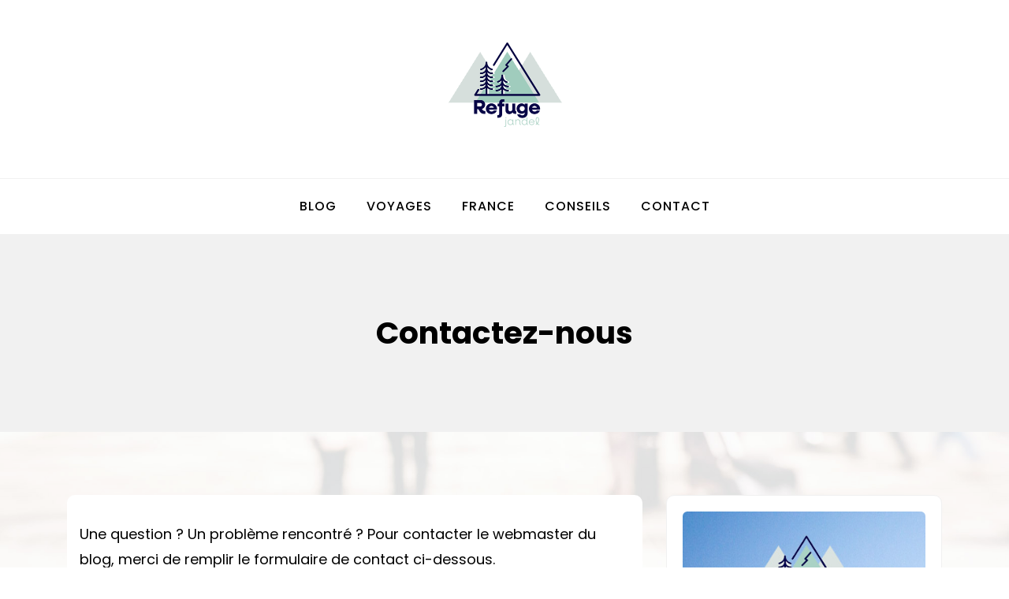

--- FILE ---
content_type: text/css
request_url: https://www.refuge-jeandel.com/wp-content/themes/minimalblog/style.css?ver=6.9
body_size: 15796
content:
/*!
Theme Name: minimalblog
Theme URI: https://theimran.com/themes/wordpress-free-themes/personal-blog-free-wordpress-theme/
Author: Theimran WordPress Shop
Author URI: https://www.graphicxtreme.com/
Description: Minimal Blog is one of the best free WordPress themes for blogging. Minimal blog has simple looks and smooth presentation mostly suited for personal blog and magazine type blog and it’s fully WooCommerce Supported. All customizer options available in WordPress are used. Minimal Blog a free WordPress theme is fully controlled and accessed from customizer view. It looks as per demo can be totally created from customizer option. The custom widget has been avoided so that even the novice user can use it to built his site using this theme. Minimal Blog all extra paid features have been provided as free features so that all basics and advance work can be utilized. Minimal Blog a free WordPress theme is the total package for well content website making business. Minimal Blog one of the best WordPress themes as mentioned by many sources.
Version: 2.1.30
Requires at least: 5.0
Tested up to: 5.7.2
Requires PHP: 5.2.4
License: GNU General Public License v2 or later
License URI: http://www.gnu.org/licenses/gpl-3.0.html
Tags: blog, news, e-commerce, grid-layout, one-column, two-columns, three-Columns, four-Columns, left-sidebar, right-sidebar, custom-background, custom-colors, custom-header, custom-logo, custom-menu, editor-style, footer-widgets, flexible-header, theme-options, translation-ready, featured-images, block-styles, wide-blocks, sticky-post, featured-image-header, front-page-post-form, full-width-template, post-formats, threaded-comments
Text Domain: minimalblog

This theme, like WordPress, is license under the GPL.
Use it to make something cool, have fun, and share what you've learned with others.
minimalblog is based on Underscores https://underscores.me/, (C) 2012-2017 Automattic, Inc.
Underscores is distributed under the terms of the GNU GPL v2 or later.
Normalizing styles have been helped along thanks to the fine work of
Nicolas Gallagher and Jonathan Neal https://necolas.github.io/normalize.css/
/*--------------------------------------------------------------
>>> TABLE OF CONTENTS:
----------------------------------------------------------------
# Normalize
# Typography
# Elements
# Forms
# Navigation
    ## Links
    ## Menus
# Accessibility
# Alignments
# Widgets
# Content
    ## Posts and pages
    ## Comments
# Infinite scroll
# Media
    ## Captions
    ## Galleries
--------------------------------------------------------------*/
/*--------------------------------------------------------------
# Normalize
--------------------------------------------------------------*/
html {
    font-family: sans-serif;
    -webkit-text-size-adjust: 100%;
    -ms-text-size-adjust: 100%;
}

body {
    margin: 0;
}

article,
aside,
details,
figcaption,
figure,
footer,
header,
main,
menu,
nav,
section,
summary {
    display: block;
}

button,
input[type="submit"] {
    outline: 0;
}

a:hover,
a:focus,
a:active {
    outline: none !important;
    text-decoration: none !important;
}

a:visited {
    text-decoration: underline;
}

audio,
canvas,
progress,
video {
    display: inline-block;
    vertical-align: baseline;
}

audio:not([controls]) {
    display: none;
    height: 0;
}

[hidden],
template {
    display: none;
}

a {
    background-color: transparent;
}

a:active,
a:hover {
    outline: 0;
}

abbr[title] {
    border-bottom: 1px dotted;
}

b,
strong {
    font-weight: bold;
}

dfn {
    font-style: italic;
}

h1 {
    font-size: 2.44em;
    margin: 0.67em 0;
    line-height: 1.4;
}

h2 {
    font-size: 1.95em;
    line-height: 1.4;
}

h3 {
    font-size: 1.56em;
    line-height: 1.4;
}

h4 {
    font-size: 1.25em;
    line-height: 1.5;
}

h5 {
    font-size: 1em;
}

h6 {
    font-size: 0.8em;
}

mark {
    background: #f8af86;
    color: #000000;
}

small {
    font-size: 80%;
}

sub,
sup {
    font-size: 75%;
    line-height: 0;
    position: relative;
    vertical-align: baseline;
}

sup {
    top: -0.5em;
}

sub {
    bottom: -0.25em;
}

img {
    border: 0;
}

svg:not(:root) {
    overflow: hidden;
}

figure {
    margin: 1em 40px;
}

hr {
    box-sizing: content-box;
    height: 0;
}

pre {
    overflow: auto;
}

code,
kbd,
pre,
samp {
    font-family: Monaco, Consolas, "Andale Mono", "DejaVu Sans Mono", monospace;
    font-size: 0.875rem;
}

button,
input,
optgroup,
select,
textarea {
    color: inherit;
    font: inherit;
    margin: 0;
}

button {
    overflow: visible;
}

button,
select {
    text-transform: none;
}

button,
html input[type="button"],
input[type="reset"],
input[type="submit"] {
    -webkit-appearance: button;
    cursor: pointer;
}

button[disabled],
html input[disabled] {
    cursor: default;
}

button::-moz-focus-inner,
input::-moz-focus-inner {
    border: 0;
    padding: 0;
}

input {
    line-height: normal;
}

input[type="checkbox"],
input[type="radio"] {
    box-sizing: border-box;
    padding: 0;
}

input[type="number"]::-webkit-inner-spin-button,
input[type="number"]::-webkit-outer-spin-button {
    height: auto;
}

input[type="search"]::-webkit-search-cancel-button,
input[type="search"]::-webkit-search-decoration {
    -webkit-appearance: none;
}

fieldset {
    border: 1px solid #c0c0c0;
    margin: 0 2px;
    padding: 0.35em 0.625em 0.75em;
}

legend {
    border: 0;
    padding: 0;
}

textarea {
    overflow: auto;
}

optgroup {
    font-weight: bold;
}

table {
    border-collapse: collapse;
    border-spacing: 0;
}

.table {
    width: 100%;
    margin-bottom: 1rem;
    color: #212529;
}

.table th,
.table td {
    padding: 0.75rem;
    vertical-align: top;
    border: 1px solid #f1f1f1;
    ;
}

.table thead th {
    vertical-align: bottom;
    border-bottom: 2px solid #f1f1f1;
}

.table tbody+tbody {
    border-top: 2px solid #f1f1f1;
}

.table-sm th,
.table-sm td {
    padding: 0.3rem;
}

.table-bordered {
    border: 1px solid #f1f1f1;
}

.table-bordered th,
.table-bordered td {
    border: 1px solid #f1f1f1;
}

.table-bordered thead th,
.table-bordered thead td {
    border-bottom-width: 2px;
}



@media (max-width: 575.98px) {
    .table-responsive-sm {
        display: block;
        width: 100%;
        overflow-x: auto;
        -webkit-overflow-scrolling: touch;
    }

    .table-responsive-sm>.table-bordered {
        border: 0;
    }
}

@media (max-width: 767.98px) {
    .table-responsive-md {
        display: block;
        width: 100%;
        overflow-x: auto;
        -webkit-overflow-scrolling: touch;
    }

    .table-responsive-md>.table-bordered {
        border: 0;
    }
}

@media (max-width: 991.98px) {
    .table-responsive-lg {
        display: block;
        width: 100%;
        overflow-x: auto;
        -webkit-overflow-scrolling: touch;
    }

    .table-responsive-lg>.table-bordered {
        border: 0;
    }
}

@media (max-width: 1199.98px) {
    .table-responsive-xl {
        display: block;
        width: 100%;
        overflow-x: auto;
        -webkit-overflow-scrolling: touch;
    }

    .table-responsive-xl>.table-bordered {
        border: 0;
    }
}

.table-responsive {
    display: block;
    width: 100%;
    overflow-x: auto;
    -webkit-overflow-scrolling: touch;
}

.table-responsive>.table-bordered {
    border: 0;
}

td,
th {
    padding: 0;
}

/*--------------------------------------------------------------
# Typography
--------------------------------------------------------------*/
body,
button,
input,
select,
optgroup,
textarea {
    color: #000000;
    font-family: 'Poppins', sans-serif;
    font-size: 1rem;
    line-height: 1.8;
}

h1,
h2,
h3,
h4,
h5,
h6 {
    color: #000000;
    clear: both;
    margin-top: 0;
}

.entry-header .entry-title {
    font-size: 2.44em;
    line-height: 1.4;
    margin: 0em 0 1rem;
}

dfn,
cite,
em,
i {
    font-style: italic;
}

blockquote {
    margin: 0 1.5em;
}

address {
    margin: 0 0 1.5em;
}

pre {
    font-family: Monaco, Consolas, "Andale Mono", "DejaVu Sans Mono", monospace;
    line-height: 1.6;
    margin-bottom: 1.6em;
    max-width: 100%;
    overflow: auto;
    padding: 0.8em 1em;
}

code,
kbd,
tt,
var {
    font-family: Monaco, Consolas, "Andale Mono", "DejaVu Sans Mono", monospace;
    font-size: 0.875rem;
}

@media screen and (min-width: 600px) {

    code,
    kbd,
    tt,
    var {
        font-size: 0.8125rem;
    }
}

p>code {
    padding: 2px;
    border-radius: 2px;
    background: #f3f4f5;
    font-size: inherit;
}

abbr,
acronym {
    border-bottom: 1px dotted #666;
    cursor: help;
}

mark,
ins {
    background: #fff9c0;
    text-decoration: none;
}

big {
    font-size: 125%;
}

/*.archive .site-header {
    margin-bottom: 3.5em;
}
*/

.site-title {
    margin: 0 0;
    font-size: 38px;
    font-weight: bold;
    line-height: 1.2;
    color: #000000;
}

.site-title a {
    text-decoration: none;
    color: inherit;

}

.header-layout-two .site-branding {
    text-align: left;
}

.site-branding {
    margin-bottom: 1.75em;
}

.site-description {
    margin: .4375em 0 0;
    font-size: 17px;
    font-weight: inherit;
    line-height: 1.4;
    word-wrap: break-word;
    color: #6c7781;
}

/*--------------------------------------------------------------
# Elements
--------------------------------------------------------------*/
html {
    box-sizing: border-box;
}

*,
*:before,
*:after {
    /* Inherit box-sizing to make it easier to change the property for components that leverage other behavior; see http://css-tricks.com/inheriting-box-sizing-probably-slightly-better-best-practice/ */
    box-sizing: inherit;
}

body {
    background: #fff;
    /* Fallback for when there is no custom background color defined. */
}

blockquote,
q {
    quotes: """";
}

blockquote:before,
blockquote:after,
q:before,
q:after {
    content: "";
}

hr {
    border: 0;
    height: 1px;
    margin-bottom: 1.5em;
}

ul,
ol {
    margin: 0 0 1.5em 3em;
}

ul {
    list-style: disc;
}

ol {
    list-style: decimal;
}

li>ul,
li>ol {
    margin-bottom: 0;
    margin-left: 1.5em;
}

dt {
    font-weight: bold;
}

dd {
    margin: 0 1.5em 1.5em;
}

img {
    height: auto;
    /* Make sure images are scaled correctly. */
    max-width: 100%;
    /* Adhere to container width. */
}

figure {
    margin: 1em 0;
    /* Extra wide images within figure tags don't overflow the content area. */
}

table {
    margin: 0 0 1.5em;
    width: 100%;
}

/*--------------------------------------------------------------
# Forms
--------------------------------------------------------------*/

button,
input[type="button"],
input[type="reset"],
input[type="submit"] {
    border: 1px solid;
    border-color: #f1f1f1 #f1f1f1 #f1f1f1;
    border-radius: 0px;
    background: #e6e6e6;
    color: #fff;
    padding: 10px 20px;
    display: inline-block;
    text-transform: uppercase;
}

.woocommerce #reviews #comment {
    height: auto;
}

button:hover,
input[type="button"]:hover,
input[type="reset"]:hover,
input[type="submit"]:hover {
    border-color: #f1f1f1 #f1f1f1 #f1f1f1;
}

button:active,
button:focus,
input[type="button"]:active,
input[type="button"]:focus,
input[type="reset"]:active,
input[type="reset"]:focus,
input[type="submit"]:active,
input[type="submit"]:focus {
    border-color: #f1f1f1 #f1f1f1 #f1f1f1;
}

input[type="text"],
input[type="email"],
input[type="url"],
input[type="password"],
input[type="search"],
input[type="number"],
input[type="tel"],
input[type="range"],
input[type="date"],
input[type="month"],
input[type="week"],
input[type="time"],
input[type="datetime"],
input[type="datetime-local"],
input[type="color"],
textarea {
    color: #666;
    border: 1px solid #f1f1f1;
    border-radius: 0px;
    padding: 5px 10px;
}

input[type="text"]:focus,
input[type="email"]:focus,
input[type="url"]:focus,
input[type="password"]:focus,
input[type="search"]:focus,
input[type="number"]:focus,
input[type="tel"]:focus,
input[type="range"]:focus,
input[type="date"]:focus,
input[type="month"]:focus,
input[type="week"]:focus,
input[type="time"]:focus,
input[type="datetime"]:focus,
input[type="datetime-local"]:focus,
input[type="color"]:focus,
textarea:focus {
    color: #000000;
}

select {
    border: 1px solid #f1f1f1;
}

textarea {
    width: 100%;
}

/*--------------------------------------------------------------
# Navigation
--------------------------------------------------------------*/
/*--------------------------------------------------------------
## Links
--------------------------------------------------------------*/
a {
    color: #8224e3;
    text-decoration: none;
}

a:hover,
a:focus,
a:active {
    color: #8224e3;
    text-decoration: underline;
}

a:focus {
    outline: thin dotted;
    text-decoration: underline;
}

a:hover,
a:active {
    outline: 0;
    text-decoration: underline;
}

.site-main .comment-navigation,
.site-main .posts-navigation,
.site-main .post-navigation {
    border: 1px solid #f1f1f1;
    ;
    margin: 0 auto 60px;
    max-width: 100%;
    overflow: hidden;
    padding-bottom: 60px;
}

.nav-links {
    display: flex;
}

.comment-navigation .nav-previous,
.posts-navigation .nav-previous,
.post-navigation .nav-previous {
    width: 50%;
    flex: 1 0 50%;
}

.comment-navigation .nav-next,
.posts-navigation .nav-next,
.post-navigation .nav-next {
    text-align: end;
    flex: 1 0 50%;
}

/*--------------------------------------------------------------
# Accessibility
--------------------------------------------------------------*/
/* Text meant only for screen readers. */
.screen-reader-text {
    clip: rect(1px, 1px, 1px, 1px);
    position: absolute !important;
    height: 1px;
    width: 1px;
    overflow: hidden;
    word-wrap: normal !important;
    /* Many screen reader and browser combinations announce broken words as they would appear visually. */
}

.screen-reader-text:focus {
    background-color: #f1f1f1;
    border-radius: 3px;
    box-shadow: 0 0 2px 2px rgba(0, 0, 0, 0.6);
    clip: auto !important;
    color: #21759b;
    display: block;
    font-size: 14px;
    font-size: 0.875rem;
    font-weight: bold;
    height: auto;
    left: 5px;
    line-height: normal;
    padding: 15px 23px 14px;
    text-decoration: none;
    top: 5px;
    width: auto;
    z-index: 100000;
    /* Above WP toolbar. */
}

/* Do not show the outline on the skip link target. */
#primary[tabindex="-1"]:focus {
    outline: 0;
}

/*--------------------------------------------------------------
# Alignments
--------------------------------------------------------------*/
.alignleft,
.alignright {
    max-width: 100% !important;
    /* Let's work to make this !important unnecessary */
}

.alignleft img,
.alignright img,
.alignleft figcaption,
.alignright figcaption {
    max-width: 50%;
    width: 50%;
}

.alignleft figcaption {
    clear: left;
}

.alignright figcaption {
    clear: right;
}

.alignleft img,
.alignleft figcaption {
    float: left;
    margin-right: 1.5em;
}

.alignright img,
.alignright figcaption {
    float: right;
    margin-left: 1.5em;
}

.aligncenter {
    clear: both;
    display: block;
    margin-left: auto;
    margin-right: auto;
}

/*--------------------------------------------------------------
# Widgets
--------------------------------------------------------------*/
.widget-area {
    width: 100%;
}

.widget {
    margin: 0 0 1.5em;
    /* Make sure select elements fit in widgets. */
}

.widget select {
    max-width: 100%;
}

.widget ul {
    list-style: none;
}

.widget li a {
    color: #000000;
}

.widget li a:hover {
    color: #f8af86;
}

/*--------------------------------------------------------------
# Content
--------------------------------------------------------------*/
#page {
    margin: 0 auto;
    max-width: 100%;
}

.site-branding {
    text-align: center;
    margin: 0;
}


.site-footer {
    margin: 0;
    color: #6c7781;
    font-size: 90%;
}

/*--------------------------------------------------------------
## Posts and pages
--------------------------------------------------------------*/
.sticky {
    display: block;
    position: relative;
}

article.minimalblog-standard-post.sticky {
    position: relative;
}

article.minimalblog-standard-post.sticky:before {
    position: absolute;
    content: "\f08d";
    font-family: fontawesome;
    right: 0;
    width: 30px;
    height: 30px;
    line-height: 30px;
    color: #fff;
    background: #f8af86;
    text-align: center;
    border-radius: 0;
    top: 0%;
    z-index: 5;
}

.hentry {
    margin: 0 0 2.5em;
}

.updated:not(.published) {
    display: none;
}

.page-content,
.entry-content,
.entry-summary {
    margin: 0;
    padding: 20px;
    box-shadow: none;
    background: #fff;
    font-size: 18px;
    border: 0;
}

.page-content {
    padding: 1rem !important;
    border-radius: 10px;
}

.entry-meta {
    color: #6c7781;
    font-size: 90%;
}

.page-links {
    clear: both;
    margin: 0 0 1.5em;
}

.entry-header,
.page-header,
.entry-footer,
.site-info,
.posts-navigation,
.post-navigation,
.page-navigation,
.comments-area,
.not-found .page-content,
.search .entry-summary {
    margin: 1.5em auto;
    padding-left: 14px;
    padding-right: 14px;
    max-width: 100%;
}

.entry-header .wp-post-image {
    margin-bottom: 1.5em;
}

.entry-footer span {
    margin-right: 1em;
}

/*
.entry-footer{
  color: #6c7781;
  font-size: 90%;
  padding-bottom: 40px;
  border: 1px solid #f1f1f1;
}*/
@media screen and (min-width: 608px) {

    .entry-header,
    .page-header,
    .entry-footer,
    .site-info,
    .posts-navigation,
    .post-navigation,
    .page-navigation,
    .comments-area,
    .not-found .page-content,
    .search .entry-summary {
        padding-left: 0;
        padding-right: 0;
    }
}

/*--------------------------------------------------------------
## Comments
--------------------------------------------------------------*/
.comment-content a {
    word-wrap: break-word;
}

.bypostauthor {
    display: block;
}

/*--------------------------------------------------------------
# Infinite scroll
--------------------------------------------------------------*/
/* Globally hidden elements when Infinite Scroll is supported and in use. */
.infinite-scroll .posts-navigation,
.infinite-scroll.neverending .site-footer {
    /* Theme Footer (when set to scrolling) */
    display: none;
}

/* When Infinite Scroll has reached its end we need to re-display elements that were hidden (via .neverending) before. */
.infinity-end.neverending .site-footer {
    display: block;
}

/*--------------------------------------------------------------
# Media
--------------------------------------------------------------*/
.page-content .wp-smiley,
.entry-content .wp-smiley,
.comment-content .wp-smiley {
    border: none;
    margin-bottom: 0;
    margin-top: 0;
    padding: 0;
}

/* Make sure embeds and iframes fit their containers. */
embed,
iframe,
object {
    max-width: 100%;
}

/* Make sure logo link wraps around logo image. */
.custom-logo-link {
    display: inline-block;
}

/*--------------------------------------------------------------
## Captions
--------------------------------------------------------------*/
.wp-caption {
    margin-bottom: 1.5em;
    max-width: 100%;
}

.wp-caption img[class*="wp-image-"] {
    display: block;
    margin-left: auto;
    margin-right: auto;
}

.wp-caption .wp-caption-text {
    margin: 0.8075em 0;
}

.wp-caption-text {
    text-align: center;
}

/*--------------------------------------------------------------
## Galleries
--------------------------------------------------------------*/
.gallery {
    margin-bottom: 1.5em;
}

.gallery-item {
    display: inline-block;
    text-align: center;
    vertical-align: top;
    width: 100%;
}

.gallery-columns-2 .gallery-item {
    max-width: 50%;
}

.gallery-columns-3 .gallery-item {
    max-width: 33.3333333333%;
}

.gallery-columns-4 .gallery-item {
    max-width: 25%;
}

.gallery-columns-5 .gallery-item {
    max-width: 20%;
}

.gallery-columns-6 .gallery-item {
    max-width: 16.6666666667%;
}

.gallery-columns-7 .gallery-item {
    max-width: 14.2857142857%;
}

.gallery-columns-8 .gallery-item {
    max-width: 12.5%;
}

.gallery-columns-9 .gallery-item {
    max-width: 11.1111111111%;
}

.gallery-caption {
    display: block;
}

/* ==============================minimalblog Theme Style============================ */
/*start menu area*/
nav.navbararea .searchbox {
    float: left;
    width: 22%;
}

.site-branding {
    margin-top: 0;
}

.site-branding a {
    color: #000000;
    text-transform: uppercase;
    word-break: break-word;
}

.site-topbar-area {
    background: #fff;
    padding: 10px 0;
    border-bottom: 1px solid #f1f1f1;
}

.topbar-menu .stellarnav>ul>li>a {
    padding: 10px 10px;
}

.stellarnav.light ul li a:hover {
    color: #f8af86;
}

li.current_page_item a {
    color: #f8af86;
}

.stellarnav.light ul li a:hover:after {
    color: #f8af86;
}

.topbar-menu ul li a:hover {
    color: #f8af86;
}

.topbar-menu #cssmenu>ul>li:before {
    display: none;
}

.site-branding p {
    color: #000000;
}

.header-four {
    height: 400px;
    display: flex;
    align-items: center;
    justify-content: center;
}

.search-form-inner input {
    width: 100%;
    padding: 20px;
    height: 60px;
}

.search-form-inner button {
    width: 100px;
}

.search-form-inner .form-group {
    width: 600px;
    border-bottom: 1px solid #ddd !important;
}

.header-three .social-link-top a {
    width: 40px;
    height: 40px;
    line-height: 40px;
    text-align: center;
    border-radius: 50px;
    background: #f8af86;
    color: #fff;
    transition: .6s;

}

.header-three .social-link-top a:hover {
    color: #fff;
    background: #000000;
}

.header-three-search .search-popup>div {
    width: 40px;
    height: 40px;
    line-height: 40px;
    display: inline-block;
    background: #f8af86;
    text-align: center;
    border-radius: 50px;
    color: #fff;
    transition: .6s;
}

.header-three-search .search-popup>div:hover {
    background: #000000;
    color: #fff;
}

.searchform-area {
    width: 100%;
    height: 100%;
    position: fixed;
    background: #fff;
    top: 0;
    left: 0;
    z-index: 55;
    display: flex;
    align-items: center;
    justify-content: center;
    transition: .6s;
    transform: scale(.5, .5);
    visibility: hidden;
    opacity: 0;
}

.searchform-area.show {
    transform: scale(1, 1);
    visibility: visible;
    z-index: 1030;
    opacity: 1;
}

.search-close {
    position: absolute;
    right: 70px;
    top: 70px;
    font-weight: 100;
    cursor: pointer;
}

.search-close i {
    width: 50px;
    height: 50px;
    line-height: 50px;
    text-align: center;
    border: 1px solid #f1f1f1;
    border-radius: 50px;
    color: #f8af86;
    background: #f1f1f1;
}

.search-popup div {
    font-weight: 700;
    cursor: pointer;
}

.header-four-menu-area.sticky-top {
    padding: 20px 0;
}

.sticky-menu {
    background: #fff;
}

.page-main-title h1 {
    color: #fff;
}

header.site-header {
    padding-top: 0;
    padding-bottom: 0;
    margin-bottom: 0;
    background-position: center center;
    background-repeat: no-repeat;
    -webkit-background-size: cover;
    background-size: cover;
    background-color: #fff;
}

.logo-area {
    padding: 50px;
}

.logo-area h1 {
    margin-bottom: 0;
}

nav.navbararea {
    margin-top: 50px;
    border-top: 1px solid #d7d7d7;
    border-bottom: 1px solid #d7d7d7;
    padding-bottom: 10px;
}

.menu-area {
    padding: 10px 0;
    box-shadow: none;
    border: 1px solid #f1f1f1;
    border-left: 0;
    border-right: 0;
}

.searchbox input {
    height: 39px;
    background: #f8af86;
    margin-left: 4px;
    width: 200px;
    float: left;
    border: 0;
    color: #fff;
}

.searchbox button {
    display: inline-block;
    height: 39px;
    width: 40px;
    float: left;
    padding: 0;
    padding-left: 10px;
    position: relative;
    right: -5px;
}

.searchbox {
    position: relative;
    top: 5px;
}

.social-link-top a {
    display: inline-block;
    margin-left: 5px;
    color: #000000;
    font-size: 15px;
    padding: 0 .5rem;
}

.social-link-top {
    margin-top: 10px;
}

.social-link-top a:hover {
    text-decoration: none;
    color: #f8af86;
}

.site-info p {
    text-transform: uppercase;
    font-size: 15px;
    font-weight: 400
}

.site-info a {
    color: #f16234 !important;
}

.site-info i {
    color: #ab9595;
}

.site-info {
    color: #ab9595;
    font-size: 16px
}

.site-info a {
    color: #f8af86;
}

.site-footer {
    padding: 0;
    position: relative;
}

.widget {
    box-shadow: none;
    padding: 20px;
    text-align: left;
    background: #fff;
    border-radius: 10px;
    transition: .6s;
    border: 1px solid #f1f1f1;
}

.widget:hover {
    box-shadow:0px 0px 50px -10px rgba(0, 0, 0, .1);
}

/*.widget ul ul {
    padding-left: 15px;
}*/
.widget ul li {
    padding-top: 10px;
    padding-bottom: 10px;
    line-height: normal;
}

.widget-title,
.widgettitle {
    color: #000000;
    text-transform: uppercase;
    font-weight: 700;
    text-align: left;
    display: inline-block;
    padding-right: 10px;
    padding-left: 10px;
    background: #fff;
    margin-bottom: 0;
}

.title-parent {
    text-align: left;
    position: relative;
    border-left: 3px solid #f8af86;
    margin-bottom: 20px;
    padding-left: 10px;
}

.title-parent:before {
    position: absolute;
    width: 100%;
    height: 1px;
    content: "";
    border-bottom: 1px dashed #e1e4e4;
    left: 0;
    top: 35%;
    z-index: -1;
}

.widget ul,
.widget ol {
    margin-bottom: 0;
    margin-left: 0;
    padding-left: 0;
}

.widget ul ul,
.widget ol ol {
    padding-left: 15px
}

.sidebarsearch {
    position: relative;
}

.sidebarsearch .form-group {
    margin-bottom: 0;
}

.sidebarsearch button[type="submit"] {
    position: absolute;
    right: 0;
    top: 0;
    height: 100%;
    width: 50px;
    color: #fff;
    padding: 0
}

button[type="submit"]:hover {
    background: #000000;
    color: #fff;
    border-color: #000000
}

.page-content form input.search-submit {
    width: 120px;
    display: inline-block;
    margin-left: -4px;
    border: 1px solid #f8af86;
    position: relative;
    top: 2px;
}

section.error-404.not-found {
    text-align: center;
}

section.error-404.not-found .page-content {
    margin-top: 0
}

section.error-404.not-found form {
    margin-top: 20px;
}

section.error-404.not-found h1.page-title {
    margin-bottom: 10px;
}

.page-content form label {
    display: inline-block;
}

.widget select {
    width: 100%;
    height: 50px;
    padding-left: 10px;
    border: 1px solid #f1f1f1
}

.widget select {
    color: #c0c0c0
}

/*start archive section*/
header.page-header {
    margin-bottom: 40px;
    padding: 30px;
    box-shadow: none;
    border: 1px solid #fff;
    background: #fff;
    border-radius: 10px;
    margin-top: 0;
}

header.page-header h1 {
    margin-bottom: 10px;
    font-weight: 700;
}

/*single blog post design*/
.post-date {
    color: #000000;
    font-size: 10px;
    font-weight: 400;
    text-transform: uppercase;
    position: relative;
    margin-bottom: 10px;
}

.blog-meta ul {
    margin-left: 0;
    padding-left: 0 !important;
    margin-top: 0;
    margin-bottom: 0;
}
.blog-meta.blog-grid-meta ul li:nth-child(2), .blog-meta.blog-grid-meta ul li:nth-child(3) {
    display: none;
}
.blog-meta {
    margin-bottom: 1.2rem;
    margin-top: .5rem;
    text-transform: uppercase;
}

li.author-meta img {
    border-radius: 50px;
    width: auto !important;
}

span.post-author-image {
    position: relative;
    bottom: 0;
    margin-right: .5rem;
    float: left;
}

.blog-meta ul li {
    display: inline-block;
    padding-right: 15px;
    margin-left: 0;
    font-size: 16px;
}

span.posted-on a {
    font-size: 16px;
}

.blog-meta ul li span.fa {
    color: #f8af86
}

.blog-meta ul li a {
    color: #000000;
    text-transform: uppercase;
}

.blog-grid-layout article {
    margin-bottom: 30px;
}

.blog-meta ul li span.fa {
    padding-right: 6px;
}

.post-title {
    margin-top: .625rem;
}

.post-title a * {
    font-weight: 700;
    word-break: break-word;
    margin-bottom: 0.625rem;
}

.minimalblog-entry-content>a h2 {
    transition: .5s;
    font-size: 22px;
    color: #000000;
    font-weight: 700;
    word-break: break-word;
    word-wrap: break-word;
}

.minimalblog-entry-content>a h2:hover {
    color: #000000;
}

.minimalblog-entry-content .minimalblog-excerpt a {
    color: #000000;
}

.minimalblog-entry-content .minimalblog-excerpt a:hover {
    text-decoration: none;
}

.sticky .minimalblog-entry-content>a h2 {
    position: relative;
}

.sticky .minimalblog-entry-content>a h2:before {
    position: absolute;
    content: '\f109';
    right: 7px;
    font-family: dashicons;
    color: #f8af86;
    transform: rotate(-44deg);
}

.post-date span {
    height: 25px;
    width: 1px;
    background: #f1f1f1bbb;
    display: inline-block;
    position: relative;
    top: 9px;
}

.post-date time {
    padding-right: 20px;
    color: #000000;
    font-size: 15px;
}

.readmore {
    margin-top: 30px;
}

.readmore a {
    color: #000000;
    font-weight: 400;
    text-transform: capitalize;
    font-size: 15px;
}

.readmore a:hover,
.readmore a:hover span {
    color: #000000
}

.readmore a span {
    padding-right: 8px;
    font-weight: 600;
    color: #000000;
}

.nav-previous a {
    position: relative;
    display: inline-block;
    line-height: normal;
    text-transform: uppercase;
    color: #444;
    font-weight: 700
}

.nav-links div {
    width: 50%;
    float: left;
    min-height: auto
}

.nav-links {
    overflow: hidden;
    font-size: 15px;
}

.nav-links div.nav-next {
    text-align: left;
}

.nav-links div.nav-next a {
    padding-right: 0;
    text-transform: uppercase;
    font-weight: 700;
    color: #444;
    position: relative;
    display: inline-block;
    line-height: normal;
}

.entry-content .page-links a {
    display: inline-block;
    padding: 4px 10px;
    border: 1px solid #f1f1f1;
}

/*start single post css*/
header.single-post-header {
    text-align: center;
}

.post-social-share a {
    width: 100px;
    text-align: center;
    background: #444444;
    color: #fff;
    line-height: 30px;
    border-radius: 5px;
    text-decoration: none;
    transition: .5s;
}

.post-social-share a:hover {
    background: #f8af86;
    color: #fff;
}

.post-social-share {
    margin-bottom: 20px;
}

.post-category-time>div {
    display: inline-block;
}

.post-category-time>div:first-child:before {
    position: absolute;
    height: 15px;
    width: 1px;
    background: #f1f1f1;
    content: "";
    right: 0;
    top: 10px;
    transform: rotate(25deg)
}

.post-category-time>div:first-child {
    padding-right: 10px;
    margin-right: 10px;
    position: relative;
}

.post-category-time {
    color: #353535;
    font-size: 15px;
    text-transform: uppercase;
    margin-bottom: 20px
}

.entry-footer {
    text-transform: uppercase;
    overflow: hidden;
    margin-top: 20px;
}

.blog-meta.single-post-meta li a {
    font-size: 1rem;
    text-transform: capitalize;
}

.post-category-time a {
    text-decoration: none;
}

.single-post-title h2 {
    font-size: 36px;
    text-transform: capitalize;
    padding-bottom: 10px;
    position: relative;
}

span.edit-link a {
    padding: 6px 15px;
    display: inline-block;
    background: #f8af86;
    font-size: 15px;
    text-transform: capitalize;
    color: #fff;
    font-weight: 400;
    margin-left: 10px;
    transition: .5s;
}

span.edit-link a:hover {
    background-color: #000000;
}

.time-comment .edit-link a {
    padding: 4px 15px;
    width: auto;
    height: auto;
    line-height: initial;
    border-radius: 50px;
    background: #f1f1f1;
    font-size: 15px;
}

footer.entry-footer span {
    display: inline-block;
    font-weight: 600;
    font-size: 15px
}

footer.entry-footer span a {
    font-weight: 400;
}

.entry-footer span.cat-links,
.post-tag span.cat-links {
    margin-right: 15px;
}

.tagcloud a {
    color: #fff;
    padding: 7px 12px;
    display: inline-block;
    border-radius: 0;
    margin: 2px 0;
    background-color: #f8af86
}

.tagcloud a:hover {
    color: #f8af86;
    background: #eee;
}
.footer-area .widget .tagcloud a {
    background: transparent;
    color: #ab9595;
    border: 1px solid #262626;
    border-radius: 0;
}

.footer-area .widget .tagcloud a:hover {
    background: #262626;
    color: #fff;
}
.tags-links a,
.cat-links a {
    font-size: 15px;
    margin-right: 5px
}

.entry-footer span.edit-link {
    float: right;
}

ul {
    list-style: disc;
    padding-left: 20px;
}

ol {
    list-style: decimal outside;
    padding-left: 20px;
}

/*end of single post css*/
/*author box css*/
.post-author {
    padding: 20px;
    box-shadow: none;
    height: auto;
    margin-bottom: 50px;
    background-color: #fff;
    overflow: hidden;
    border: 1px solid #f1f1f1;
    border-radius: 10px;
}

.author-image {
    width: 100px;
    border-radius: 50%;
    overflow: hidden;
    float: left;
    margin-right: 20px;
}

.author-image img {
    border-radius: 50%;
}

.post-author .author-about {
    padding-left: 20px;
    float: left;
}

.post-author .author-about h4 {
    margin-bottom: 10px;
    color: #353535;
    font-size: 16px;
    text-transform: capitalize;
    font-weight: 700;
}

/*end of author box css*/
/*start comment list design*/
.comments-area {
    background: #fff;
    padding: 20px;
    border-radius: 10px;
}

nav.navigation.post-navigation {
    background: #fff;
    padding: 20px;
}

h2.comments-title {
    font-size: 15px;
    text-transform: uppercase;
    font-weight: 700;
    text-align: left;
    color: #353535;
}

.comment-author.vcard {
    width: 100px;
    float: left;
    margin-right: 20px;
}

.commnenter-details h4 {
    font-size: 15px;
    color: #353535;
    font-weight: 700;
    text-transform: uppercase;
    margin-bottom: 5px;
}

.single-comment {
    margin-bottom: 10px;
    overflow: hidden;
}

.single-comment .commenter-image {
    width: 96px;
    height: 96px;
    float: left;
    margin-right: 20px;
}

.single-comment .commnenter-details {
    float: left;
    width: calc(100% - 120px);
}

.commnenter-details h4 a {
    color: #000000
}

.commnenter-details time {
    color: #000000;
    font-size: 15px;
    font-weight: 400;
}

.commnenter-details p {
    line-height: 22px;
    font-size: 15px;
    font-weight: 400;
}

.reply a {
    background-color: #f8af86;
    display: inline-block;
    padding: 2px 15px;
    color: #fff;
    border-radius: 50px;
    font-size: 12px;
}

.reply a:hover {
    color: #fff;
    background: #000000;
}

.reply.pull-right.btn.btn-primary.btn-xs {
    padding: 0;
    background: transparent;
    border: 0;
}

.reply.pull-right.btn.btn-primary.btn-xs a {
    font-size: 15px;
    background: #000000;
    display: inline-block;
    height: 22px;
    line-height: 22px;
    width: 50px;
    border-radius: 50px;
    color: #fff;
    font-weight: 400;
}

.form-control:focus,
.form-control:active,
button.btn.btn-primary:focus,
button.btn.btn-primary:active {
    outline: 1px solid #f8af86;
    box-shadow: 0 0 0
}

.comment-input-box>input {
    width: 33.33%;
    float: left;
    border: 1px solid #f1f1f1;
    border-top: 0;
    border-radius: 0;
    border-left: 0;
}

.comment-input-box>input:first-child {
    border-left: 1px solid #f1f1f1
}

.comment-form button.btn.btn-primary {
    background: #f8af86;
    color: #fff;
    border-radius: 50px;
    font-size: 15px;
    text-transform: uppercase;
    border: 0;
    outline: none;
    padding: 10px 20px;
}

.comment-form button.btn.btn-primary:hover {
    background: #000000;
    color: #fff
}

.comment-form button.btn.btn-primary {
    margin-bottom: 0;
    margin-top: 30px;
}

.comment-input-box {
    overflow: hidden;
}

.widget-title h4 {
    color: #000000;
    text-transform: uppercase;
    margin-bottom: 0;
    padding-bottom: 0;
}

.text-center {
    text-align: center !important;
}

.text-left {
    text-align: left !important;
}

.text-right {
    text-align: right !important;
}

.form-control {
    width: 100%;
    display: block;
    height: 50px;
}

.comment-form textarea.form-control {
    margin-bottom: 0;
    border-radius: 0;
    box-shadow: none;
    font-size: 15px;
    color: #000000;
    font-weight: 400;
    padding: 10px;
    height: auto;
    border: 1px solid #dddddd;
}

p.logged-in-as a {
    color: #000000;
    font-size: 15px;
    font-weight: 400;
    tdisplay: block;
    ext-transform: uppercase;
}

ol.comment-list li article {
    overflow: hidden;
    margin-bottom: 20px;
}

ol.comment-list ol.children {
    padding-left: 20px;
    list-style: none;
    margin-left: 0;
}

ol.comment-list {
    margin-left: 0;
    padding-left: 0;
    list-style: none;
}

footer.comment-meta.media ul {
    padding-left: 20px;
    list-style-type: decimal outside;
}

.comment-meta .media-body>ul,
.comment-meta .media-body>ol {
    margin-bottom: 20px;
}

footer.comment-meta.media ul {
    padding-left: 20px;
    list-style: disc;
}

div.comment-respond {
    padding-top: 30px;
}

div.comment-respond h4 {
    margin-bottom: 5px;
}

/*start single button block css*/
.recent-post-section {
    margin-top: 40px;
}

.recent-pos-block .post-title h4 {
    font-size: 16px;
    color: #000000;
    font-weight: 400;
    line-height: normal;
}

.recent-pos-block .block-image {
    margin-bottom: 10px;
}

.recent-pos-block .no-post-thumbnail {
    height: 200px;
    background: #f1f1f1;
}

/*end of single post bottom css*/
/*start password protected post*/
form.post-password-form label {
    float: left;
    border-radius: 0;
}

form.post-password-form input[type="submit"] {
    height: 40px;
    color: #fff;
}

form.post-password-form label input {
    border-right: 0;
}

/*end of password protected post*/
.blog-post-section .no-post-thumbnail,
.archive-page-section .no-post-thumbnail {
    background: #f1f1f1;
    height: 220px;
}

/*start featured block seciton*/
.featured-area {
    padding-bottom: 70px;
}

.blog-single-featured-block .post-thumnail {
    width: 100%;
    background-size: cover;
    background-repeat: no-repeat;
}

.blog-single-featured-block .no-post-thumbnail {
    height: 600px;
    background: #f1f1f1;
}

i.blog-time {
    font-style: normal;
}

.blog-single-featured-block .post-date i.blog-time time {
    color: #000000;
}

.blog-single-featured-block h2 {
    font-size: 32px;
    color: #000000;
    font-weight: 700;
    margin-bottom: 40px;
}

.featured-main-slider .post-thumnail img {
    max-width: 100%;
    width: auto;
    border-radius: 10px;
}

.post-description {
    position: absolute;
    padding: 20px 20px;
    background: #fff;
    width: calc(100% - 50px);
    left: 25px;
    bottom: 25px;
    border-radius: 10px;
}

.featured_single_column .blog-single-featured-block {
    border-radius: 0;
}

.featured_single_column .post-description .blog-meta li a {
    text-transform: uppercase;
}

.featured_single_column .post-description {
    transform: translate(-50%, 50%);
    width: 50%;
    left: 50%;
    bottom: 50%;
    display: flex;
    align-items: center;
    border-radius: 10px;
    justify-content: center;
}

.post-description.nothumb {
    position: relative;
}

.btn.btn-warning {
    background: #f8af86;
    color: #fff;
    border: 0;
    border-radius: 50px;
    padding: 10px 30px;
    font-size: 14px;
    display: inline-block;
}

.btn.btn-warning:hover,
.btn.btn-warning:focus {
    background: #000000;
}

.btn-warning:not(:disabled):not(.disabled):active,
.btn-warning:not(:disabled):not(.disabled).active,
.show>.btn-warning.dropdown-toggle {
    background: #000000;
    color: #fff;
}

.btn-warning:not(:disabled):not(.disabled):active:focus,
.btn-warning:not(:disabled):not(.disabled).active:focus,
.show>.btn-warning.dropdown-toggle:focus {
    box-shadow: none;
}

.btn.btn-warning span {
    padding-left: 10px;
}

.blog-single-featured-block {
    position: relative;
    border-radius: 10px;
    overflow: hidden;
}

.blog-single-featured-block h3 {
    font-size: 2.2rem;
}

.featured_single_column .post-description a h3 {
    font-weight: 400;
    margin-bottom: 0;
    text-transform: uppercase;
}

.blog-single-featured-block a h3:hover {
    color: #f8af86;
}

.blog-single-featured-block:before {
    position: absolute;
    width: 100%;
    height: 100%;
    left: 0;
    top: 0;
    background: transparent;
    content: "";
}

/*end of featured block section*/
/*start popular post css*/
h2.latest-post-title {
    font-size: 15px;
    text-transform: uppercase;
    font-weight: 600;
    margin-bottom: 30px;
}

.popular-post-content {
    position: absolute;
    width: 100%;
    bottom: 0;
    padding: 20px 20px 10px 20px;
    background: transparent;
    height: 100%;
    display: flex;
    align-items: center;
    justify-content: center;
    opacity: 1;
    transition: .4s;
}

.popular-post-content a {
    display: inline-block;
    background: #fff;
    padding: 1.3rem 2rem;
    line-height: 0;
    color: #000;
    font-weight: 400;
    font-size: 1rem;
    text-transform: uppercase;
}

.popular-post-content a:hover {
    background-color: #f8af86;
    color: #fff;
}

.single-popular-post:hover .popular-post-content {
    opacity: 1;
}


.single-popular-post {
    border-radius: 10px;
    overflow: hidden;
    position: relative;
}

.single-popular-post img {
    border-radius: 10px;
}

.minimalblog_popular_post_area {
    padding-bottom: 70px
}

.minimalblog_popular_post_area .no-post-thumbnail {
    height: 200px;
    background: #f1f1f1;
}

/*end of popular post css*/
/*start news latter section*/
.widget form input[type="submit"] {
    width: 100%;
    border: 0;
}

.widget form input[type="submit"]:hover {
    background-color: #000000;
}

.widget form input[type="email"] {
    margin-right: 0;
    width: 100%;
}

.widget form input[type="email"]:focus {
    outline: 1px solid #f8af86;
}

.news-latter-comment h2 {
    color: #000000;
    font-size: 28px;
    font-weight: 700;
}

.news-latter-comment {
    text-align: center;
}

.news-latter-comment p {
    font-size: 16px;
    color: #000000;
}

.news-latter-form {
    margin-top: 40px;
}

.news-latter-form .wpcf7-form p br {
    display: none;
}

.news-latter-form .wpcf7-form.invalid .wpcf7-form-control-wrap {
    float: left;
}

.news-latter-form .wpcf7-form-control-wrap {
    position: relative;
    float: left;
}

.news-latter-form input[type="submit"] {
    font-weight: 700;
    font-size: 15px;
    text-transform: uppercase;
    padding-right: 35px;
    padding-left: 35px
}

/*end of news latter section*/
.site-info p {
    margin-bottom: 0;
}

.footer-slider-area {
    padding: 80px 0;
    border: 1px solid #f1f1f1;
}

footer#colophon {
    background-color: #1a1a1a;
    border-top: 1px solid #262626;
}

footer#colophon a {
    color: #ab9595;
}

/*start footer slider*/
.news-latter-section {
    padding-bottom: 90px;
    padding-top: 60px
}

.slider-item {
    display: inline-block;
    margin: 0 -2px;
}

.footer-slider-active {
    text-align: center;
}

.single-image-slider {
    height: auto;
    background-size: cover;
    background-position: center center;
}

/*end of footer slider*/

/*end of northastory blog style*/
/*third footer top section*/
.footer-top-nav h4 {
    font-size: 15px;
    color: #000000;
    text-transform: uppercase;
    font-weight: 500;
    text-align: center
}

.footer-top-section {
    padding-top: 70px;
    padding-bottom: 20px;
    border-bottom: 2px solid #f1f1f1;
    border-top: 2px solid #f1f1f1;
}

.footer-top-nav a {
    font-size: 10px;
    text-transform: uppercase;
    font-weight: 500;
    color: #000000;
}

.footer-top-nav ul {
    width: 50%;
    float: left;
}

.footer-top-nav nav ul:first-child {
    padding-right: 20px;
    position: relative;
}

.footer-top-nav nav ul:last-child {
    padding-left: 20px;
}

.footer-top-nav nav ul:first-child:before {
    /* position: absolute; */
    width: 1px;
    height: 100%;
    content: "";
    background-color: #f1f1f1;
    right: 0;
    top: 0;
}

/* end of third footer top section */
/* start custom widget area */
.about-widget img {
    margin-bottom: 30px;
}

.about-widget .description p {
    color: #000000;
}

ul.recent-post-widget li div.recent-post-thumb {
    float: left;
    width: 90px;
    margin-right: 20px;
}

ul.recent-post-widget li div.recent-widget-content {
    width: calc(100% - 100px);
    float: left;
}

ul.recent-post-widget li div.recent-widget-content p {
    margin-top: 0;

}

h6.rct-news-title {
    color: #000000;
    font-size: 15px;
    margin-bottom: 5px;
    line-height: normal;
}

ul.recent-post-widget li div.recent-widget-content p.rct-news-title {}

ul.recent-post-widget li:last-child {
    margin-bottom: 0;
}

ul.recent-post-widget li {
    overflow: hidden;
    margin-bottom: 15px;
    padding-bottom: 0;
    padding-top: 0;
}

ul.post-categories li a {
    text-transform: uppercase;
    font-size: 10px;
    color: #a7a8aa;
}

ul.post-categories {
    padding-left: 0;
    margin-left: 0 !important;
}

ul.post-categories li {
    margin-bottom: 0;
}

ul.post-categories {
    margin-left: 0 !important;
    padding-left: 0 !important;
}

/* end of custom widget area */
.sidebar-social-link a {
    display: inline-block;
    width: 50px;
    text-align: center;
    background: #f3f3f3;
    line-height: 50px;
    border-radius: 50px;
    color: #000000;
    margin-left: 10px;
}

.sidebar-social-link br {
    display: none;
}

.sidebar-social-link a:first-child {
    margin-left: 0;
}

.author-widget-two {
    text-align: center;
}

.author-widget-two h2 {
    font-size: 51px;
    font-weight: 700;
    text-transform: uppercase;
    color: #ffc9d9;
}

.author-widget-two p {
    color: #4f4c4d;
    font-size: 17px;
    line-height: 26px;
}

.author-widget-two-img {
    margin-bottom: 20px;
}

h4.follow-me-title {
    text-align: center;
    text-transform: uppercase;
    color: #2f2e2e;
    margin-bottom: 40px;
    font-size: 15px;
}

.about-social-link a {
    width: 50px;
    display: inline-block;
    height: 50px;
    line-height: 50px;
    color: #2f2e2e;
    border: 1px solid #f1f1f1;
    text-align: center;
    border-radius: 50px;
    transition: .6s
}

.about-social-link a:hover {
    background-color: #ffc9d9;
    color: #fff
}

.about-social-link {
    text-align: center;
}

.single-image-with-caption figure {
    position: relative;
    margin-bottom: 0
}

.single-image-with-caption figcaption {
    position: absolute;
    bottom: 20px;
    width: calc(100% - 50px);
    text-align: center;
    margin-left: 0;
    left: 25px;
    padding-bottom: 30px;
}

.single-image-with-caption figure img {
    width: 100%;
}

.single-image-with-caption figcaption:before {
    position: absolute;
    width: 100px;
    background-color: #ffc9d9;
    content: "";
    height: 2px;
    left: 50%;
    margin-left: -50px;
    bottom: 15px;
}

.recent-widget-shortcode h4.title {
    text-align: center;
    text-transform: uppercase;
    color: #2f2e2e;
}

.recent-widget-shortcode h4.title {
    text-align: center;
    text-transform: uppercase;
    color: #2f2e2e;
    margin-bottom: 40px;
    font-size: 15px;
}

.recent-widget-shortcode ul {
    list-style: none;
    padding-left: 0;
}

.recent-widget-shortcode ul li .post-image {
    float: left;
    margin-right: 20px;
}

.recent-widget-shortcode ul li {
    overflow: hidden;
    margin-bottom: 20px;
}

.recent-widget-shortcode ul li .post-content {
    padding-left: 110px;
}

.recent-widget-shortcode ul li .post-content a {
    color: #2f2e2e;
    font-size: 15px;
    line-height: 24px;
    font-weight: 500;
    display: block;
}

.recent-widget-shortcode ul li .post-content span {
    font-size: 15px;
    text-transform: uppercase;
    color: #6b6b6b;
}

.second-news-letter-fom h4 {
    font-size: 15px;
    text-transform: uppercase;
    text-align: center;
    font-weight: 500;
}

.second-news-letter-fom input[type="submit"] {
    width: 100%;
    background: #262627;
    border-radius: 3px;
    font-size: 15px;
    color: #fff;
}

.second-news-letter-fom input[type="email"] {
    width: 100%;
    border: 1px solid #e4e5e9;
    border-radius: 3px;
}

.gallery-image-list div {
    width: 30%;
    float: left;
    margin: 5px;
}

.gallery-image-list {
    overflow: hidden;
}

.postimage-gallery h4 {
    text-transform: uppercase;
    text-align: center;
    font-size: 15px;
    font-weight: 500;
}

.advertisement-widget h4 {
    text-transform: uppercase;
    text-align: center;
    font-size: 15px;
    font-weight: 500;
}

.advertisement-widget {
    text-align: center;
}

.widget-style-two .widget {
    border: 0;
}

.widget-style-two .widget h2.widgettitle {
    text-align: center;
    font-size: 15px;
    font-weight: 500;
    display: block;
}

.widget-style-two ul li a {
    color: #2f2e2e;
    font-size: 15px;
    font-weight: 500;
}

.widget-style-two ul {
    list-style: none;
    padding-left: 0;
}

.custom-block h2 {
    font-size: 15px;
    color: #353535;
}

.custom-block {
    font-size: 24px;
    color: #353535;
    background-color: transparent !important;
    border-top: 1px solid #b7b7b7;
    margin-top: 30px;
}

.breadcrumb {
    display: -ms-flexbox;
    display: flex;
    -ms-flex-wrap: wrap;
    flex-wrap: wrap;
    padding: 0.75rem 1rem;
    margin-bottom: 1rem;
    list-style: none;
    background-color: #e9ecef;
    border-radius: 0.25rem;
}

.breadcrumb-item+.breadcrumb-item {
    padding-left: 0.5rem;
}

.breadcrumb-item+.breadcrumb-item::before {
    display: inline-block;
    padding-right: 0.5rem;
    color: #6c757d;
    content: "/";
}

.breadcrumb-item+.breadcrumb-item:hover::before {
    text-decoration: underline;
}

.breadcrumb-item+.breadcrumb-item:hover::before {
    text-decoration: none;
}

.breadcrumb-item.active {
    color: #6c757d;
}

.pagination {
    display: -ms-flexbox;
    display: flex;
    padding-left: 0;
    list-style: none;
    border-radius: 0.25rem;
}

.page-link {
    position: relative;
    display: block;
    padding: 0.5rem 0.75rem;
    margin-left: -1px;
    line-height: 1.25;
    color: #007bff;
    background-color: #fff;
    border: 1px solid #f1f1f1;
}

.page-link:hover {
    z-index: 2;
    color: #0056b3;
    text-decoration: none;
    background-color: #e9ecef;
    border-color: #f1f1f1;
}

.page-link:focus {
    z-index: 2;
    outline: 0;
    box-shadow: 0 0 0 0.2rem rgba(0, 123, 255, 0.25);
}

.page-item:first-child .page-link {
    margin-left: 0;
    border-top-left-radius: 0.25rem;
    border-bottom-left-radius: 0.25rem;
}

.page-item:last-child .page-link {
    border-top-right-radius: 0.25rem;
    border-bottom-right-radius: 0.25rem;
}

.page-item.active .page-link {
    z-index: 1;
    color: #fff;
    background-color: #007bff;
    border-color: #007bff;
}

.page-item.disabled .page-link {
    color: #6c757d;
    pointer-events: none;
    cursor: auto;
    background-color: #fff;
    border-color: #f1f1f1;
}

.pagination-lg .page-link {
    padding: 0.75rem 1.5rem;
    font-size: 1.25rem;
    line-height: 1.5;
}

.pagination-lg .page-item:first-child .page-link {
    border-top-left-radius: 0.3rem;
    border-bottom-left-radius: 0.3rem;
}

.pagination-lg .page-item:last-child .page-link {
    border-top-right-radius: 0.3rem;
    border-bottom-right-radius: 0.3rem;
}

.pagination-sm .page-link {
    padding: 0.25rem 0.5rem;
    font-size: 0.875rem;
    line-height: 1.5;
}

.pagination-sm .page-item:first-child .page-link {
    border-top-left-radius: 0.2rem;
    border-bottom-left-radius: 0.2rem;
}

.pagination-sm .page-item:last-child .page-link {
    border-top-right-radius: 0.2rem;
    border-bottom-right-radius: 0.2rem;
}

ul.pagination li:last-child .page-numbers {
    border-right: 0;
}

.normal-pagination {
    border-top: 2px solid #b0cdbd;
    border-bottom: 2px solid #b0cdbd;
    display: inline-block;
    margin-bottom: 90px;
    margin-top: 70px;
}

.normal-pagination a.page-numbers,
.normal-pagination span.current {
    padding: 10px 20px;
    display: inline-block;
    font-size: 15px;
    font-weight: 400;
}

.three-news-letter-form form p {
    display: inline-block;
}

.three-news-letter-form form p:first-child {
    position: relative;
    bottom: -1px;
}

.author-about-style-two {
    text-align: center;
}

.author-about-style-two-title {
    position: relative;
    padding-bottom: 10px;
    margin-bottom: 50px;
}

.author-about-style-two-title:before {
    position: absolute;
    content: "";
    background-image: url(img/shape.png);
    height: 17px;
    width: 100%;
    left: 0;
    bottom: 0;
    background-repeat: no-repeat;
    background-size: 100%;
    background-position: center center
}

.author-about-style-two-image {
    margin-bottom: 20px;
}

.author-about-style-two-name {
    position: relative;
    padding-bottom: 30px;
    margin-bottom: 20px;
}

.author-about-style-two-name:before {
    position: absolute;
    height: 30px;
    width: 1px;
    content: "";
    background: #000000;
    bottom: 0;
}

.author-about-style-two-name h3 {
    font-size: 15px;
    font-weight: 400;
}

.author-about-style-two-title h4 {
    font-size: 24px;
    font-weight: 300;
}

.author-about-style-two-description {
    color: #7d7d7d;
    font-size: 15px;
    font-weight: 400;
    line-height: 24px;
    margin-bottom: 20px;
}

.author-about-style-two-social a {
    color: #464646;
    font-size: 16px;
    margin-right: 15px;
    transition: .4s;
}

.author-about-style-two-social a:hover {
    color: #b0cdbd
}

.author-about-style-two-social a:last-child {
    margin-right: 0;
}

.second-category-style ul {
    list-style: none;
    padding-left: 0;
}

.second-category-style ul li a {
    display: inline-block;
}

.second-category-style ul li {
    line-height: 50px;
    color: #464646;
    text-transform: uppercase;
    font-size: 15px;
    border-bottom: 1px solid #ebebeb;
}

.second-category-style ul li:hover a {
    color: #b0cdbd;
}

.second-category-style .author-about-style-two-title {
    margin-bottom: 30px
}

.second-latest-post-style ul {
    padding-left: 0;
}

.newsletter-four form input[type="submit"] {
    width: 100%;
    text-transform: capitalize;
}

.newsletter-four form p {
    display: block;
    width: 100%;
}

.newsletter-four form input {
    width: 100%;
    border-radius: 50px;
}

.newsletter-four form input[type="email"] {
    padding-left: 20px;
    font-size: 15px;
    color: #7d7d7d;
    font-weight: 400;
}

.second-tags-style .tagcloud a {
    background: #f6f7fb;
    border-radius: 50px;
    padding-right: 20px;
    padding-left: 20px;
    padding-top: 0;
    padding-bottom: 0;
    font-weight: 400;
}

.second-tags-style .tagcloud a:hover {
    background-color: #b0cdbd;
    color: #fff
}

.header-five-menu-area {
    margin-bottom: 0
}

.minimalblog-five-style {
    margin-bottom: 80px;
}

.padding0 {
    padding: 0 !important;
}

.margin0 {
    margin: 0 !important;
}

.blog-post-section {
    padding: 0;
}

.blog-post-section article,
.archive-page-section article {
    box-shadow: none;
    background: #fff;
    border-radius: 10px;
    overflow: hidden;
    transition: .6s;
    border-radius: 10px;
    border: 1px solid #f1f1f1;
}

.minimalblog-standard-post__thumbnail.post-header img {
    border-radius: 10px;
}

.blog-post-section article:hover,
.archive-page-section article:hover {
    box-shadow: 0px 0px 50px -10px rgba(0, 0, 0, .1);
}

.readmore a {
    background: #f8af86;
    color: #fff;
    padding: 8px 25px;
    border-radius: 50px;
    display: inline-block;
}

.readmore a:hover,
.readmore a:focus {
    background: #000000;
    color: #fff;
}

.minimalblog-entry-content {
    padding: 0 30px 30px 30px;
}

.custom-background .minimalblog-single-page .entry-content {
    padding: 1rem !important;
    border-radius: 10px;
}

.readmore a span,
.readmore a:hover span {
    color: #fff;
}

p.comment-form-cookies-consent input {
    width: auto;
    height: auto;
    margin-right: 5px;
}

p.comment-form-cookies-consent {
    margin-top: 50px;
}

/*.entry-content {
    padding: 20px;
    border: 1px solid #f1f1f1;
    background: #fff;
}*/
header.entry-header {
    box-shadow: 0 0px 1px #f1f1f1;
    padding: 0;
    margin-bottom: 30px;
    background-color: #fff;
}

header .breadcrumb .current-item {
    color: #f8af86;
}

header .breadcrumb a {
    color: #000000;
}

header.entry-header h1 {
    margin-bottom: 20px;
    font-weight: 700;
}

span.posted-on {
    font-size: 0;
}

span.cat-links {
    font-size: 0;
    word-break: break-word;
}

.content-area {
    padding: 80px 0;
}

.topbar-search-form input:focus,
.topbar-search-form input:active {
    outline: none;
    box-shadow: none;
    border-color: #f1f1f1
}

.topbar-search-form button {
    background: transparent;
    color: rgba(36, 36, 36, .4);
    border-color: transparent;
}

.topbar-search-form button:hover {
    background: transparent;
    color: rgba(36, 36, 36, .4);
}

.footer-menu ul li {
    display: inline-block;
}

.footer-menu ul li a {
    color: #000000;
    text-transform: uppercase;
    padding: 5px 10px;
}

.footer-menu ul li a:hover {
    color: #f8af86
}

.footer-menu ul {
    margin-bottom: 0;
}

.minimalblog-credit span {
    font-size: 0;
}

.minimalblog-credit a {
    color: #f8af86;
    cursor: pointer;
    opacity: 1;
}

.scrooltotop a {
    width: 40px;
    height: 40px;
    display: inline-block;
    background: #fff;
    text-align: center;
    border: 1px solid #f1f1f1;
    border-radius: 50%;
    line-height: 40px;
    font-weight: 700;
    font-size: 20px;
    color: #f8af86;
}

.scrooltotop {
    position: fixed;
    right: 20px;
    z-index: 111;
    bottom: 20px;
}

blockquote,
.wp-block-quote {
    border-left: 7px solid #f8af86;
    padding: 1rem 2rem !important;
    font-size: 20px;
    line-height: 30px;
    font-style: italic;

}

.entry-content a {
    color: #f8af86;
}

blockquote a,
.wp-block-quote a {
    color: #f8af86
}

blockquote p,
.wp-block-quote p {
    font-size: 20px !important;
    line-height: 30px !important;
    font-style: italic !important;
    margin-top: 0;
}

.contact-form input {
    height: 50px;
    margin-bottom: 30px;
    padding: 15px;
}

.contact-form textarea {
    margin-bottom: 30px;
    padding: 15px;
}

.contact-form input[type="submit"] {
    margin-bottom: 0;
    padding: 14px 20px !important;
    line-height: normal;
    height: auto;
    border-radius: 50px;
}

.entry-content.contact-form-parent {
    box-shadow: none;
    padding: 0;
}

.advertise-ment {
    height: 100px;
    text-align: center;
    background: #f1f1f1;
    display: flex;
    justify-content: center;
    align-items: center;
    border-radius: 3px;
}

.advertise-ment h2 {
    margin-bottom: 0;
    color: #000000;
    font-size: 14px;
}

.about-widget .description {
    text-align: left;
}

.about-widget img {
    margin-bottom: 10px;
}

.widget_media_gallery .gallery {
    margin-bottom: 0;
}

.widget_media_gallery .gallery figure.gallery-item {
    margin-bottom: 0;
}

.sidebaradd {
    height: 300px;
    width: 100%;
    display: flex;
    justify-content: center;
    align-items: center;
    background: #f1f1f1;
}

.sidebaradd h5 {
    color: #000000;
    font-size: 15px;
}

ul.pagination li .page-numbers {
    padding: 0;
    display: inline-block;
    background: #f8af86;
    border-right: 1px solid #f1f1f1;
    color: #fff;
    font-weight: 700;
    width: 50px;
    height: 50px;
    line-height: 50px;
    display: block;
    text-align: center;
    border-radius: 50px;
    margin: 4px;
}

.post-title a:hover h2,
.post-title a:hover * {
    color: #f8af86
}

.category-links a {
    background: transparent;
    color: #000000;
    padding: .5rem 1.5rem;
    border-radius: 50px;
    display: inline-block;
    margin: 0 4px 4px 0;
    line-height: 1.2;
    font-size: .75rem;
    font-weight: 400;
    text-transform: uppercase;
    border: 1px solid #f8af86;
}

.category-links a:hover,
.category-links a:focus {
    background-color: #f8af86;
    color: #fff;
}

.category-links {
    margin-top: 2rem;
}

ul.pagination {
    margin-bottom: 0;
    margin-top: 50px;
    margin-left: 0;
}

ul.pagination li .page-numbers:hover {
    background: #000000;
}

ul.pagination li .page-numbers.current {
    background: #000000;
}

.minimalblog-single-page .entry-content {
    margin-top: 0;
}

.entry-content .post-thumbnail {
    margin-bottom: 50px;
}

section.page-header-section {
    height: 250px;
    display: flex;
    justify-content: center;
    align-items: center;
    margin-bottom: 80px;
    background: #f1f1f1;
    position: relative;
}

section.page-header-section .page-title h2 {
    font-size: 40px;
    text-transform: uppercase;
    font-weight: 700;
    color: #fff;
    margin-bottom: 0;
}

section.page-header-section:before {
    position: absolute;
    content: "";
    background: rgba(36, 36, 36, .5);
    width: 100%;
    height: 100%;
    left: 0;
    top: 0;
}

header .breadcrumb {
    background: transparent;
    padding: 0;
    margin: 0;
}

.breadcrumb>span {
    margin: 0px 5px;
    font-weight: 500;
}

.page-banner-text .breadcrumb,
.page-banner-text .breadcrumb span,
.page-banner-text .breadcrumb a {
    color: #000000;
    font-weight: 600;
    font-size: 14px;
}

/*.footer-area .widget {
    padding: 0;
    box-shadow: none;
    background: transparent;
}
*/

.footer-area.section-padding {
    padding: 80px 0;
    border: 1px solid #1a1a1a;
    padding-bottom: 50px !important;
    background: #1a1a1a;
    color: #ab9595;
}

p.rct-news-title {
    font-weight: 600;
}

.footer-area .widget .widget-title {
    font-weight: 600;
    text-transform: uppercase;
    padding-left: 0
}

.footer-area .widget .recent-widget-content a, .footer-area .widget ul.recent-post-widget i, .footer-area .widget li a{
    color: #ab9595;
}

.footer-area .widget .table-bordered th, .footer-area .widget .table-bordered td{
    border-color: #262626;
    color: #ab9595;
}

.widget_rss li a, .footer-area .widget.widget_rss li a {
    color: #f16234;
}

.widget_rss li span.rss-date {
    font-size: .9rem;
}
.recent-widget-content i.fa {
    padding-right: 10px;
}

.recent-widget-content i.fa {
    padding-right: 10px;
}

.newsletter-three {
    padding: 80px 0;
    border: 1px solid #f1f1f1;
    background-color: #fff;
}

.three-news-letter-form input[type="email"] {
    height: 50px;
    width: calc(100% - 200px);
    border-radius: 50px 0 0 50px;
    padding-left: 20px;
}

.three-news-letter-form input[type="submit"] {
    border-radius: 0px 50px 50px 0;
    width: 195px;
    margin-left: -4px;
    border: 0;
}

.three-news-letter-form input[type="submit"]:hover,
.three-news-letter-form input[type="submit"]:focus {
    border: 0;
    outline: none;
    background-color: #000000
}

.three-news-letter-form input[type="email"]:focus {
    box-shadow: none;
    outline: 1px solid #f8af86;
}

.topbar-search-form .sidebarsearch button[type="submit"] {
    background: transparent;
    border: 0;
}

.header-layout-two .stellarnav>ul>li>a,
.header-layout-three .stellarnav>ul>li>a {
    padding: 30px 15px;
}

.header-layout-two .menu-area ul.menu,
.header-layout-three .menu-area ul.menu {
    text-align: right;
}

.banner-section {
    height: 400px;
    display: flex;
    align-items: center;
}

.banner-text h1 {
    font-weight: 800;
    text-transform: uppercase;
    line-height: 3rem;
    color: #fff
}

.banner-button a {
    background: #f8af86;
    color: #fff;
    padding: 10px 30px;
    border-radius: 50px;
    margin-right: 10px;
}

.banner-button a:hover {
    background: #000000;
    color: #fff
}

.banner-button {
    margin-top: 50px;
}

header.site-header.header-layout-three .menu-area {
    border: 0;
    border-bottom: 1px solid rgba(255, 255, 255, .2);
}

header.site-header.header-layout-three {
    position: relative;
}

header.site-header.header-layout-three:before {
    position: absolute;
    width: 100%;
    height: 100%;
    left: 0;
    top: 0;
    background: rgba(36, 36, 36, .5);
    content: "";
    display: block;
}

.site-header.header-layout-three .stellarnav>ul>li>a,
.site-header.header-layout-three .stellarnav li.has-sub>a:after {
    color: #fff
}

div#page.boxlayout {
    border: 1px solid #f1f1f1;
    background: #fff;
    width: 1200px;
}

.page-banner-area {
    background: #f1f1f1;
    min-height: 300px;
    display: flex;
    align-items: center;
    position: relative;
    padding: 30px 0;
    background-size: cover;
}

.page-banner-area:before {
    position: absolute;
    content: "";
    width: 100%;
    height: 100%;
    background: rgba(0, 0, 0, .2);
    left: 0;
    top: 0;
}
.page-banner-area.no-header-image:before {
    display: none;
}
.page-banner-text h1 {
    color: #fff;
}
.page-banner-area.no-header-image .page-banner-text h1{
    color: #000;
}
.page-banner-area .page-banner-text h1 {
    margin-bottom: 0;
}

.page-banner-area .page-banner-text nav {
    margin-top: 0.67em;
}

.archive-page-section .title-breadcrumb-inner .breadcrumb {
    background: transparent;
    padding: 0;
    color: #f8af86;
}

.archive-page-section .title-breadcrumb-inner .breadcrumb a {
    color: #f8af86;
}

.archive-page-section .title-breadcrumb-inner .breadcrumb span.current-item {
    color: #000000;
}

.archive-page-section .title-breadcrumb-inner {
    margin-bottom: 50px;
}

/*
.page-banner-area:before {
    position: absolute;
    width: 100%;
    height: 100%;
    left: 0;
    top: 0;
    content: "";
    background-image: linear-gradient(45deg, rgba(25, 30, 35, 0.5), rgba(25, 30, 35, .5));
}*/

.page-banner-text .breadcrumb {
    background: transparent;
    text-align: center;
    margin-bottom: 0;
    padding: 0;
    justify-content: center;
}

.social-sharea {
    text-align: center;
    margin-top: 50px;
}

.author-social-link a {
    margin-right: 20px;
    color: #f8af86;
}

.related-post-wrapper {
    background: #fff;
    padding: 20px;
    margin-top: 30px;
}

.related-post-wrapper h4.related-post-title {
    margin-top: 0;
}

.active-subfeatured-slider .owl-nav button,
.featured-main-slider .owl-nav button,
.related-post-sldider .owl-nav button {
    font-weight: 700;
    width: 40px;
    text-align: center;
    position: absolute;
    top: calc(50% - 20px);
    margin-top: 0;
    height: 40px;
    color: #fff;
    background: transparent !important;
    border-radius: 50%;
    margin: 0 10px;
    border: 1px solid #fff !important;
}

.active-subfeatured-slider .owl-nav button:hover,
.featured-main-slider .owl-nav button:hover,
.related-post-sldider .owl-nav button:hover {
    background-color: #000000 !important;
    border: 1px solid #000000 !important;
}

.active-subfeatured-slider .owl-nav button.owl-prev,
.featured-main-slider .owl-nav button.owl-prev,
.related-post-sldider .owl-nav button.owl-prev {
    left: 0;
}


.active-subfeatured-slider .owl-nav button.owl-next,
.featured-main-slider .owl-nav button.owl-next,
.related-post-sldider .owl-nav button.owl-next {
    right: 0;
}

.related-post-title {
    margin-top: 50px;
    text-transform: uppercase;
    margin-bottom: 50px;
}

.section-padding {
    padding: 80px 0 !important;
}

.entry-content.noboxshadow {
    box-shadow: none;
    padding: 0;
}

.preloader-wrapper div#preloader {
    position: fixed;
    left: 0;
    top: 0;
    z-index: 988899;
    width: 100%;
    height: 100%;
    overflow: visible;
    background-color: #fff;
    background-position: center center;
    background-repeat: no-repeat;
}

div#respond .widget-title {
    padding-left: 0;
}

/*woocommerce css*/
/*wocommerce css*/
.woocommerce ul.products li.product .woocommerce-loop-category__title,
.woocommerce ul.products li.product .woocommerce-loop-product__title,
.woocommerce ul.products li.product h3 {
    font-size: 1.6em;
    color: #000000;
}

.woocommerce ul.products li.product .woocommerce-loop-product__title:hover {
    color: #f8af86;
    text-decoration: underline;
}

td.product-name a {
    color: #000000;
}

.woocommerce .quantity .qty {
    height: 35px;
}

.woocommerce ul.products li.product .button {
    width: 100%;
    padding: 0;
    text-align: center;
    height: 40px;
    line-height: 40px;
    background: #f8af86;
    color: #fff;
}

.woocommerce ul.products li.product .button {
    width: 100%;
    padding: 0;
    text-align: center;
    height: auto;
    line-height: normal;
    background: #f8af86;
    color: #fff;
    padding: 13px;
    word-break: break-word;
}

.woocommerce ul.products li.product .button:hover {
    background-color: #000000;
    color: #fff !important;
}

p.woocommerce-result-count,
.widget address.woocommerce-result-count {
    font-weight: 300;
    color: #000000;
}

form.woocommerce-ordering select {
    border: 1px solid #f1f1f1;
    height: 40px;
    padding-left: 10px;
}

.woocommerce nav.woocommerce-pagination ul li a:focus,
.woocommerce nav.woocommerce-pagination ul li a:hover,
.woocommerce nav.woocommerce-pagination ul li span.current {
    background: transparent;
    color: #000000;
}

.woocommerce nav.woocommerce-pagination ul li a,
.woocommerce nav.woocommerce-pagination ul li span {
    font-size: 1em;
    padding: 1em;
    background: #f8af86;
    color: #fff;
    font-weight: 700;
}

.woocommerce .widget_price_filter .price_slider_amount {
    margin-top: 30px;
    overflow: hidden;
    height: auto;
}

.woocommerce .widget_price_filter .price_slider_amount .button {
    position: relative !important;
    width: 100px;
}

.price-rate-rapper>div.star-rating {
    float: right !important;
    display: inline-block !important;
    margin: 0 !important;
    text-align: right;
}

.price-rate-rapper>span.price {
    width: 50%;
    float: left;
    margin: 0 !important;
    display: inline-block !important;
    text-align: left;
    margin-top: -5px !important;
    font-size: 1em;
    font-weight: 700;
}

.woocommerce .star-rating {
    color: #f8af86;
}

.price-rate-rapper {
    overflow: hidden;
}

.woocommerce ul.cart_list li img,
.woocommerce ul.product_list_widget li img {
    width: auto;
    margin: 0;
}

ul.product_list_widget .col-4 {
    padding-right: 0;
}

ul.product_list_widget span.product-title {
    float: none !important;
    display: block;
    position: relative !important;
    font-weight: 700;
    line-height: 26px;
    font-size: 14px;
}

ul.product_list_widget span.woocommerce-Price-currencySymbol {
    float: none !important;
    position: relative !important;
}

ul.product_list_widget span.woocommerce-Price-amount.amount {
    float: none !important;
    position: relative !important;
}

h1.product_title.entry-title {
    color: #000000;
    font-size: 30px;
}

.woocommerce-Tabs-panel h2 {}

.woocommerce div.product .woocommerce-tabs ul.tabs li {
    border: 0;
    border-radius: 0 !important;
    background: #f1f1f1;
}

.woocommerce-tabs.wc-tabs-wrapper .entry-content {
    box-shadow: 0 0 0;
}

.woocommerce div.product .woocommerce-tabs ul.tabs {
    padding-left: 0;
    border-bottom: 0;
}

.woocommerce div.product .woocommerce-tabs ul.tabs li a {
    color: #000000;
}

.woocommerce div.product .woocommerce-tabs ul.tabs li.active {
    background: #f8af86;
    color: #fff;
    border-radius: 0 !important;
}

.woocommerce div.product .woocommerce-tabs ul.tabs li.active a {
    border-radius: 0;
}

.woocommerce div.product .woocommerce-tabs ul.tabs li.active::after {
    display: none;
}

.woocommerce div.product .woocommerce-tabs ul.tabs li.active::before {
    display: none;
}

.woocommerce #respond input#submit.alt,
.woocommerce a.button.alt,
.woocommerce button.button.alt,
.woocommerce input.button.alt {
    background: #f8af86;
    padding: 10px 20px;
    border-radius: 0;
}

.related.products {
    padding-top: 50px;
}

.related.products>h2 {
    font-weight: 700;
    color: #000000;
    margin-bottom: 30px;
}

.comment-form-rating p.stars a,
.comment-form-rating .widget address.stars a,
.widget .comment-form-rating address.stars a {
    color: #f8af86 !important;
}

.woocommerce #respond input#submit,
.woocommerce a.button,
.woocommerce button.button,
.woocommerce input.button {
    background: #f8af86;
    color: #fff;
    padding: 10px 20px;
    border-radius: 0;
}

.woocommerce #content table.cart td.actions .input-text,
.woocommerce table.cart td.actions .input-text,
.woocommerce-page #content table.cart td.actions .input-text,
.woocommerce-page table.cart td.actions .input-text {
    width: 200px;
    border-radius: 0;
    height: 36px
}

.woocommerce #respond input#submit:hover,
.woocommerce a.button:hover,
.woocommerce button.button:hover,
.woocommerce input.button:hover {
    background: #000000;
    color: #fff;
}

.woocommerce form .form-row {
    display: block;
}

form.checkout_coupon.woocommerce-form-coupon input {
    height: 33px;
    padding-left: 10px;
    border-radius: 0;
}

div#customer_details {
    margin-bottom: 50px;
}

.woocommerce-billing-fields input,
.woocommerce-shipping-fields input {
    font-size: 14px;
    padding-left: 10px;
}

.price_label {
    padding-top: 13px;
    font-weight: 700;
}

a.added_to_cart.wc-forward {
    text-align: center;
    display: block;
    font-weight: 700;
    color: #f8af86;
}

.woocommerce-error,
.woocommerce-info,
.woocommerce-message {
    border-top-color: #f8af86;
}

.woocommerce-billing-fields h3,
.woocommerce-shipping-fields h3,
h3#order_review_heading {}

.woocommerce .col2-set .col-1,
.woocommerce-page .col2-set .col-1 {
    float: left;
    width: 48%;
    display: block;
    flex: none;
    max-width: unset;
}

.woocommerce #respond input#submit.alt:hover,
.woocommerce a.button.alt:hover,
.woocommerce button.button.alt:hover,
.woocommerce input.button.alt:hover {
    background: #000000;
}

.woocommerce .col2-set .col-2,
.woocommerce-page .col2-set .col-2 {
    float: right;
    width: 48%;
    display: block;
    flex: none;
    max-width: unset;
}

.a2a_kit.a2a_kit_size_24.addtoany_list {
    margin-top: 20px;
    display: block;
}

.site-header.header-layout-two .site-branding h1 a {
    text-align: left;
    display: block;
    font-weight: 800;
    text-transform: capitalize;
    padding: 15px 0;
}

.site-header.header-layout-two .site-branding h1 a {
    margin-bottom: 0;
}

nav.header-four-menu-area {
    padding: 15px 0;
}

.site-branding-area {
    position: relative;
}

.site-branding-area .search-popup {
    position: absolute;
    right: 0;
    top: 50%;
    margin-top: -20px;
    height: 40px;
    line-height: 40px;
    display: inline-block;
    font-size: 20px;
}

.wp-block-gallery {
    margin-bottom: 1.5em;
    margin-left: 0;
}

#cssmenu>ul>li.search-form-li {
    float: right;
}

#cssmenu>ul>li.search-form-li .search-popup div {
    padding: 17px;
}

.site-footer .social-link-top {
    margin-top: 25px;
}

.post-gallery .owl-nav {
    position: absolute;
    top: calc(50% - 20px);
    width: 100%;
    height: 40px;
    z-index: 5555;
}

.post-gallery .owl-nav .owl-prev {
    text-align: center;
    float: left;
}

.post-gallery .owl-nav .owl-next {
    text-align: center;
    float: right;
}

.post-gallery .owl-nav button {
    width: 40px;
    height: 40px;
    display: inline-block;
    background: #f8af86;
    color: #fff;
    text-align: center;
    border-radius: 50px;
    margin: 0 5px;
}

.mini-shopping-cart-inner i {
    font-size: 20px;
}

.mini-shopping-cart-inner a {
    color: #f8af86
}

.mini-shopping-cart-inner #minicarcount {
    position: absolute;
    right: -7px;
    top: 0px;
    color: #fff;
    background: #f8af86;
    width: 20px;
    display: inline-block;
    height: 20px;
    text-align: center;
    line-height: 20px;
    border-radius: 50px;
    font-size: 12px;
    font-weight: 700;
}

.mini-shopping-cart-inner {
    position: relative;
    display: inline-block;
    padding: 7px;
}


.mini-shopping-cart-wrapper {
    position: relative;
}

.minicart-list-wrapper {
    position: absolute;
    background: #fff;
    padding: 0;
    top: 100%;
    visibility: hidden;
    opacity: 0;
    transition: 1s;
    right: 0;
    z-index: 54;
}

.minicart-list-inner img {
    width: 60px !important;
    height: 60px !IMPORTANT;
}

.minicart-list-inner h2.widgettitle {
    font-size: 25px !important;
    font-weight: 700;
    margin-bottom: 20px;
}

.minicart-list-inner a.remove.remove_from_cart_button {
    color: #0078FF !important;
    font-size: 16px;
    width: 20px !important;
    height: 20px !important;
    line-height: 20px !important;
    text-align: center;
    display: inline-block !important;
    padding: 1px 6px;
}

.minicart-list-inner a.remove.remove_from_cart_button:hover {
    background: #0078FF;
    color: #fff !important;
}

.minicart-list-inner p.woocommerce-mini-cart__buttons.buttons a,
.minicart-list-inner .widget address.woocommerce-mini-cart__buttons.buttons a,
.widget .minicart-list-inner address.woocommerce-mini-cart__buttons.buttons a {
    width: 100%;
}

.minicart-list-inner li.woocommerce-mini-cart-item.mini_cart_item {
    margin-top: 0px;
}

.minicart-list-inner p.woocommerce-mini-cart__total.total,
.minicart-list-inner .widget address.woocommerce-mini-cart__total.total,
.widget .minicart-list-inner address.woocommerce-mini-cart__total.total {
    margin-top: 10px;
    padding-top: 15px;
}

.mini-shopping-cart-wrapper:hover .minicart-list-wrapper {
    opacity: 1;
    visibility: visible;
}

.ins-slider-item:hover img {
    filter: brightness(1.5);
}

.ins-slider-item img {
    transition: .6s;
}

.ins-profile-link {
    position: absolute;
    z-index: 4;
    top: calc(50% - 25px);
    left: calc(50% - 100px);
    width: 200px;
    height: 50px;
    background: #fff;
    text-align: center;
    line-height: 50px;
    border-radius: 50px;
}

.ins-profile-link:hover {
    background-color: #f8af86;
}

.ins-profile-link:hover a {
    color: #fff;
}

.ins-profile-link a {
    display: block;
}

.ins-slider-wrapper {
    position: relative;
}

.ins-profile-link i {
    padding-right: 10px;
}

.post-author .author-about {
    padding-left: 20px;
    float: left;
    width: calc(100% - 120px);
}

.author-vcard__image img {
    border-radius: 50px;
}

.author-vcard__about {
    color: #fff;
}

.author-vcard__about h4 {
    color: #fff;
    margin-top: 10px;
    text-transform: capitalize;
    margin-bottom: 10px;
}

.author-vcard__about p:last-child {
    margin-top: 0;
}

.widget figure.gallery-item {
    margin-top: 0;
}

.widget figure.gallery-item img {
    display: block;
    border: 2px solid transparent;
}

.archive-description {
    color: #fff;
}


div#owl-slider_widget-2 {
    display: flex;
}

div#slider_widget-2 {
    border: 0;
    padding: 0;
    border: 0;
    margin: 0;
}

div#owl-slider_widget-2 .box {
    width: 20%;
}

.footer-area .widget {
    border: 0;
    box-shadow: none;
    padding: 0;
    background: transparent;
    color: #ab9595;
}

.footer-area .widget .title-parent {
    padding-left: 0;
    border: 0;
}

.footer-area .widget .title-parent:before {
    display: none;
    border: 0;
}

.footer-area .widget .title-parent h4 {
    border: 0 !important;
    font-weight: 700;
    margin-bottom: 20px;
    background: transparent;
    color: #fff;
}

.minimalblog-share-wrapper {
    border: 1px solid #eee;
    border-left: 0;
    border-right: 0;
    padding: 15px 0;
}

.minimalblog-share-wrapper span.tags-links {
    font-weight: 700;
}

.minimalblog-share-wrapper span.tags-links a {
    font-weight: 400;
    color: #000000;
}

.minimalblog-share-wrapper span.tags-links a:first-child {
    margin-left: 10px;
}

.minimalblog-share-wrapper .minimalblog-post-share a {
    color: #000000;
    margin: 0px 10px;
}

.minimalblog-share-wrapper .minimalblog-post-share.align-self-center {
    width: 50%;
}

p.author-social a {
    margin: 0 5px;
    color: #000000;
}

p.author-social {
    margin-bottom: 0;
}

.author-vcard .author-social a {
    color: #fff;
}

.author-vcard .author-social {
    margin-bottom: 10px;
}

.video-play-button.play-button-absolute a {
    width: 50px;
    height: 50px;
    position: absolute;
    right: calc(50% - 25px);
    top: calc(50% - 25px);
    background-color: #f8af86;
    text-align: center;
    line-height: 50px;
    border-radius: 50%;
    color: #fff;
}

.minimalblog-standard-post__social-share a {
    width: 40px;
    height: 40px;
    line-height: 40px;
    background: #f8af86;
    color: #fff !important;
    border-radius: 50px;
}

span.tags-links a {
    padding: .2rem .8rem;
    background: #f8af86;
    color: #fff !important;
    border-radius: 10px;
}

.recent-widget-content p {
    margin-bottom: 0;
}

ul.recent-post-widget img {
    display: block;
}

ul.recent-post-widget a {
    font-weight: 700;
}

img.author-bio-title {
    margin-bottom: 1.2rem;
}

ul.recent-post-widget i {
    color: #000000;
    font-size: 12px;
    margin-top: .8rem;
    display: block;
}

.author-bio .footer-social-link a {
    color: #000000;
    margin: 0 0.8rem;
}

.author-bio {
    text-align: center;
}

.author-bio img {
    display: block;
}

.author-content h5 {
    font-weight: 500;
}

.widget.jr-insta-slider .title-parent {
    display: none;
}

.jr-insta-thumb .thumbnails.jr_col_5 {
    display: flex;
    margin-left: 0;
}

.jr-insta-slider ul.no-bullet.thumbnails.jr_col_5 li.GraphImage {
    width: 20% !important;
    margin: 0 !IMPORTANT;
}

.widget.jr-insta-slider {
    padding: 0;
    margin: 0;
}

nav.woocommerce-MyAccount-navigation ul {
    margin: 0;
    padding: 0;
    list-style: none;
}

nav.woocommerce-MyAccount-navigation ul li {
    padding: 0;
    margin: 0;
}

nav.woocommerce-MyAccount-navigation ul li a {
    display: block;
    padding: 1rem;
    background: #f8af86;
    color: #fff;
    margin-bottom: .1rem;
}

.minimalblog-single-page header.entry-header {
    margin-top: 0;
}

.page-banner-text .breadcrumb .current-item {
    color: #f8af86;
}

.page-banner-text {
    display: inline-block;
    padding: 2rem;
    border-radius: 10px;
}

.topbar-search-form .fa {
    color: #666;
}

.widget input[type="email"] {
    height: 50px;
    margin-bottom: 1rem;
}

table#wp-calendar #today {
    color: #fff;
}

table#wp-calendar a {
    color: #f8af86;
    font-weight: 700;
}

.next-prev-link a {
    color: #000000;
}

.next-prev-link {
    padding: 1rem;
    box-shadow: none;
    background-color: #ffffff;
    border: 1px solid #f1f1f1;
    border-radius: 10px;
}

.next-prev-link h4 {
    margin-bottom: 0;
}

.card-columns.col-count-2 {
    column-count: 2;
}

.card-columns .minimalblog-standard-post__thumbnail.post-header {
    margin: -1px -1px;
}

.card-columns.col-count-2 .card {
    border: 0;
    border-radius: 10px;
}

.card-columns.col-count-2 .card article {
    border: 1px solid #f1f1f1;
    border-radius: 10px;

}

.archive-page-author-profile .author-vcard__about,
.archive-page-author-profile .author-vcard__about h4 {
    color: #000;
}

.archive-page-author-profile p {
    margin-bottom: 0;
}

.archive-page-author-profile {
    text-align: center;
    border: 1px solid #f1f1f1;
    padding: 1rem;
    margin-bottom: 2rem;
}

.archive-page-author-profile .author-social a {
    color: #000000;
}

/* Contact Page Area */
.contact-form-wrapper .wpforms-form input,
.contact-form-wrapper .wpforms-form textarea {
    width: 100% !important;
    max-width: 100% !important;
    box-shadow: 0 0 3px #f1f1f1 !important;
    border: 0 !important;
}

.contact-form-wrapper .wpforms-form input:focus,
.contact-form-wrapper .wpforms-form textarea:focus {
    border: 1px solid #f8af86 !important;
}

.contact-form-wrapper .wpforms-form button[type=submit] {
    background-color: #f8af86 !important;
    transition: .6s;
    color: #fff !important;
}

.contact-form-wrapper .wpforms-form button[type=submit]:hover,
.contact-form-wrapper .wpforms-form button[type=submit]:focus {
    background-color: #000000 !important;
    color: #fff !important;
}

div.wpforms-container-full .wpforms-form .wpforms-field-label {
    font-weight: 400 !important;
}

.single-address {
    display: flex;
    margin-bottom: 1rem;
}

.address-icon {
    width: 60px;
    text-align: center;
    height: 60px;
    background: #f8af86;
    line-height: 60px;
    color: #fff;
    font-size: 1.2rem;
    margin-right: 1rem;
    align-self: center;
}

.address-details {
    align-self: center;
}

div#gmap {
    height: 400px;
}

.contact-page-wrapper {
    background: #f4f4f4;
}

section.footer-top-area .widget .title-parent {
    text-align: center;
    display: block;
    border-left: 0;
}

section.footer-top-area .widget {
    box-shadow: none;
}

section.footer-top-area .widget .title-parent:before {
    display: none;
}

section.footer-top-area .widget.widget_mc4wp_form_widget .mc4wp-form-fields input[type="email"] {
    width: calc(100% - 200px);
    height: 50px;
    margin-bottom: 0;
}

section.footer-top-area .widget.widget_mc4wp_form_widget .mc4wp-form-fields input[type="submit"] {
    width: 200px;
    height: 50px;
}

section.footer-top-area .widget.widget_mc4wp_form_widget .mc4wp-form-fields {
    display: flex;
    width: 60%;
    margin: 0 auto;
    margin-top: 2rem;
}

.woocommerce_page_title {
    margin-bottom: 0;
}

section.shop-page-main-block.section-padding .page-title {
    display: none;
}

.card article {
    margin-bottom: 0;
}

.no-shadow {
    box-shadow: none;
}

.border-radius-10 {
    border-radius: 10px;
}

.post .entry-content>h2,
.post .entry-content>h3,
.post .entry-content>h4,
.post .entry-content>h5,
.post .entry-content>h6,
.post .entry-content>ul,
.post .entry-content>ol {
    margin: 1rem 0;
    margin-bottom: 2rem !important;
}

.post .entry-content>blockquote {
    margin-bottom: 2rem;
}

.custom-background .related-post-title {
    color: #ffffff;
}

--- FILE ---
content_type: text/css
request_url: https://www.refuge-jeandel.com/wp-content/themes/minimalblog-child/style.css?ver=6.9
body_size: 27
content:
/*
Theme Name:     Minimalblog-child
Theme URI:      
Description:    Minimalblog child theme.
Author:         Me
Author URI:     
Template:       minimalblog
Version:        0.1.0
*/


--- FILE ---
content_type: text/css
request_url: https://www.refuge-jeandel.com/wp-content/themes/minimalblog/css/blocks.css?ver=1.1
body_size: 1175
content:
/*--------------------------------------------------------------
>>> TABLE OF CONTENTS:
----------------------------------------------------------------
# General Structure
  ## Code
  ## Cover
  ## Embeds
  ## Gallery
  ## Group
  ## Image
  ## Latest Posts
  ## List
  ## More
  ## Pullquote
  ## Quote
  ## Separator
  ## Table
  ## Video
# Additional Theme Styles
  ## Color Palette
--------------------------------------------------------------*/
/*--------------------------------------------------------------
# Block Styles
--------------------------------------------------------------*/
/*--------------------------------------------------------------
## General Structure
--------------------------------------------------------------*/
/*.entry-content > * {
  margin: 36px auto;
  max-width: 100%;
  padding-left: 14px;
  padding-right: 14px;
}
*/
.entry-content > .alignwide {
  max-width: 1070px;
}
.entry-content > .alignfull {
  margin: 1.5em 0;
  max-width: 100%;
}
/*@media screen and (min-width: 608px) {
  .entry-content > * {
    padding-left: 0px;
    padding-right: 0px;
  }
}
*/
/*--------------------------------------------------------------
## Code
--------------------------------------------------------------*/
.wp-block-code {
  padding: 0.8em 1em;
  margin-left: 14px;
  margin-right: 14px;
}
@media screen and (min-width: 608px) {
  .wp-block-code {
    margin-left: auto;
    margin-right: auto;
  }
}
/*--------------------------------------------------------------
## Cover
--------------------------------------------------------------*/
.wp-block-cover-text p {
  padding: 1.5em 14px;
}
@media screen and (min-width: 608px) {
  .wp-block-cover-text p {
    padding: 1.5em 0;
  }
}
/*--------------------------------------------------------------
## Embeds
--------------------------------------------------------------*/
.wp-block-embed.type-video > .wp-block-embed__wrapper {
  position: relative;
  width: 100%;
  height: 0;
  padding-top: 56.25%;
}
.wp-block-embed.type-video > .wp-block-embed__wrapper > iframe {
  position: absolute;
  width: 100%;
  height: 100%;
  top: 0;
  left: 0;
  bottom: 0;
  right: 0;
}
/*--------------------------------------------------------------
# Gallery
--------------------------------------------------------------*/
.wp-block-gallery:not(.components-placeholder) {
  margin: 1.5em auto;
}
/*--------------------------------------------------------------
## Group
--------------------------------------------------------------*/
.wp-block-group > .wp-block-group__inner-container > * {
  max-width: 100%;
  margin-left: auto;
  margin-right: auto;
}
.wp-block-group > .wp-block-group__inner-container > .alignwide {
  max-width: 1070px;
}
.wp-block-group > .wp-block-group__inner-container > .alignfull {
  max-width: 100%;
}
.wp-block-group.has-background > .wp-block-group__inner-container > :first-child {
  margin-top: 0;
}
.wp-block-group.has-background > .wp-block-group__inner-container > .alignfull {
  width: calc( 100% + 60px );
  max-width: calc( 100% + 60px );
  position: relative;
  left: -30px;
}
/*--------------------------------------------------------------
# Image
--------------------------------------------------------------*/
.wp-block-image img {
  display: block;
}
.wp-block-image.alignleft,
.wp-block-image.alignright {
  width: 100%
}
.wp-block-image.alignfull img {
  width: 100vw;
}
.wp-block-image .alignleft img,
.wp-block-image .alignright img,
.wp-block-image .alignleft figcaption,
.wp-block-image .alignright figcaption {
  max-width: 100%;
  width: 100%;
}
/*--------------------------------------------------------------
## Latest Posts
--------------------------------------------------------------*/
ul.wp-block-latest-posts.alignwide,
ul.wp-block-latest-posts.alignfull,
ul.wp-block-latest-posts.is-grid.alignwide,
ul.wp-block-latest-posts.is-grid.alignwide {
  padding: 0 14px;
}
/*--------------------------------------------------------------
# List
--------------------------------------------------------------*/
.entry-content ul,
.entry-content ol {
  margin: 1.5em auto;
  max-width: 100%;
  list-style-position: outside;
}
.entry-content li {
  margin-left: 2.5em;
}
.entry-content ul ul,
.entry-content ol ol,
.entry-content ul ol,
.entry-content ol ul {
  margin: 0 auto;
}
.entry-content ul ul li,
.entry-content ol ol li,
.entry-content ul ol li,
.entry-content ol ul li {
  margin-left: 0;
}
/*--------------------------------------------------------------
## More
--------------------------------------------------------------*/
.more-link {
  display: block;
}
/*--------------------------------------------------------------
## Pullquote
--------------------------------------------------------------*/
.wp-block-pullquote>p:first-child {
  margin-top: 0;
}
/*--------------------------------------------------------------
## Quote
--------------------------------------------------------------*/
.wp-block-quote {
  margin-left: 14px;
  margin-right: 14px;
  padding: 0;
}
.wp-block-quote > * {
  margin-left: 1rem;
}
.wp-block-quote.is-large, 
.wp-block-quote.is-style-large {
  margin: 36px auto;
  padding: 0;
}
.wp-block-quote.is-large cite, 
.wp-block-quote.is-large footer, 
.wp-block-quote.is-style-large cite, 
.wp-block-quote.is-style-large footer {
  font-size: 13px;
  font-size: 0.8125rem;
}
@media screen and (min-width: 644px) {
  .wp-block-quote {
    margin: 36px auto;
  }
}
/*--------------------------------------------------------------
## Separator
--------------------------------------------------------------*/
.wp-block-separator {
  margin: 3em auto;
  padding: 0;
}
/*--------------------------------------------------------------
## Table
--------------------------------------------------------------*/
.wp-block-table {
  overflow-x: auto;
  margin-left: 14px;
  margin-right: 14px;
  width: calc( 100% - 28px );
}
.wp-block-table table {
  border-collapse: collapse;
  width: 100%
}
.wp-block-table td, .wp-block-table th {
  padding: .5em;
}
@media screen and (min-width: 608px) {
  .wp-block-table {
    margin-left: auto;
    margin-right: auto;
    width: 100%;
  }
}
/*--------------------------------------------------------------
## Video
--------------------------------------------------------------*/
.wp-block-video video {
  max-width: 100%;
}
/*--------------------------------------------------------------
# Additional Theme Styles
--------------------------------------------------------------*/
/*--------------------------------------------------------------
## Color Palette
--------------------------------------------------------------*/
.has-strong-blue-color {
  color: #0073aa;
}
.has-strong-blue-background-color {
  background-color: #0073aa;
}
.has-lighter-blue-color {
  color: #229fd8;
}
.has-lighter-blue-background-color {
  background-color: #229fd8;
}
.has-very-light-gray-color {
  color: #eee;
}
.has-very-light-gray-background-color {
  background-color: #eee;
}
.has-very-dark-gray-color {
  color: #444;
}
.has-very-dark-gray-background-color {
  background-color: #444;
}

--- FILE ---
content_type: application/javascript
request_url: https://www.refuge-jeandel.com/wp-content/themes/minimalblog/js/navigation.js?ver=1.0
body_size: 228
content:
/* global twentyseventeenScreenReaderText */
/**
 * Theme functions file.
 *
 * Contains handlers for navigation and widget area.
 */

// (function( $ ) {
// 	var masthead, siteNavigation;

// 	masthead       = $( '#mainmenu' );
// 	siteNavigation = masthead.find( '.main-navigation > div > ul' );

// 	(function() {
// 		if ( ! siteNavigation.length || ! siteNavigation.children().length ) {
// 			return;
// 		}

// 		siteNavigation.find( 'a' ).on( 'focus blur', function() {
// 			$( this ).parents( '.menu-item, .page_item' ).toggleClass( 'focus' );
// 		});
// 	})();
// })( jQuery );


--- FILE ---
content_type: application/javascript
request_url: https://www.refuge-jeandel.com/wp-content/themes/minimalblog/js/stellarnav.js?ver=1.0
body_size: 4085
content:
/*
 * Stellarnav.js 2.6.0
 * Responsive, lightweight, multi-level dropdown menu.
 * Copyright (c) 2018 Vinny Moreira - http://vinnymoreira.com
 * Released under the MIT license
 */
(function($) {
  $.fn.stellarNav = function(options, width, breakpoint) {

    var $nav, $width, $breakpoint, $parentItems;
    nav = $(this);
    width = $(window).width();

    // default settings
    var settings = $.extend( {
      theme: 'plain', // adds default color to nav. (light, dark)
      breakpoint: 768, // number in pixels to determine when the nav should turn mobile friendly
      menuLabel: 'Menu', // label for the mobile nav
      sticky: false, // makes nav sticky on scroll (desktop only)
      position: 'static', // 'static', 'top', 'left', 'right' - when set to 'top', this forces the mobile nav to be placed absolutely on the very top of page
      openingSpeed: 250, // how fast the dropdown should open in milliseconds
      closingDelay: 250, // controls how long the dropdowns stay open for in milliseconds
      showArrows: true, // shows dropdown arrows next to the items that have sub menus
      phoneBtn: '', // adds a click-to-call phone link to the top of menu - i.e.: "18009084500"
      phoneLabel: 'Call Us', // label for the phone button
      locationBtn: '', // adds a location link to the top of menu - i.e.: "/location/", "http://site.com/contact-us/"
      locationLabel: 'Location', // label for the location button
      closeBtn: false, // adds a close button to the end of nav
      closeLabel: 'Close', // label for the close button
      mobileMode: false,
      scrollbarFix: false // fixes horizontal scrollbar issue on very long navs
    }, options );

    return this.each( function() {

      // defines black or white themes
      if (settings.theme == 'light' || settings.theme == 'dark') {
        nav.addClass(settings.theme);
      }

      if (settings.breakpoint) {
        breakpoint = settings.breakpoint;
      }

      if (settings.menuLabel) {
        menuLabel = settings.menuLabel;
      } else {
        menuLabel = '';
      }

      if (settings.phoneLabel) {
        phoneLabel = settings.phoneLabel;
      } else {
        phoneLabel = '';
      }

      if (settings.locationLabel) {
        locationLabel = settings.locationLabel;
      } else {
        locationLabel = '';
      }

      if (settings.closeLabel) {
        closeLabel = settings.closeLabel;
      } else {
        closeLabel = '';
      }

      // css classes for main menu mobile buttons
      if( settings.phoneBtn && settings.locationBtn ) {
        var cssClass = 'third';
      } else if( settings.phoneBtn || settings.locationBtn ) {
        var cssClass = 'half';
      } else {
        var cssClass = 'full';
      }

      // adds the toggle button to open and close nav
      if ( settings.position == 'right' || settings.position == 'left' ) {
        nav.prepend('<a href="#" class="menu-toggle"><span class="bars"><span></span><span></span><span></span></span> ' + menuLabel + '</a>');
      } else {
        nav.prepend('<a href="#" class="menu-toggle ' + cssClass + '"><span class="bars"><span></span><span></span><span></span></span> ' + menuLabel + '</a>');
      }

      // adds a click-to-call link
      if (settings.phoneBtn && !(settings.position == 'right' || settings.position == 'left')) {
        var btn = '<a href="tel:'+ settings.phoneBtn +'" class="call-btn-mobile ' + cssClass + '"><svg id="icon-phone"></svg> <span>' + phoneLabel + '</span></a>';
        nav.find('a.menu-toggle').after(btn);
      }

      // adds a location page link to the beginning of nav
      if (settings.locationBtn && !(settings.position == 'right' || settings.position == 'left')) {
        var btn = '<a href="'+ settings.locationBtn +'" class="location-btn-mobile ' + cssClass + '" target="_blank"><svg id="icon-location"></svg> <span>' + locationLabel + '</span></a>';
        nav.find('a.menu-toggle').after(btn);
      }

      // Makes nav sticky on scroll
      if (settings.sticky) {
        navPos = nav.offset().top;
        if(width >= breakpoint) {
          $(window).on('scroll', function() {
             if ($(window).scrollTop() > navPos) {
                 nav.addClass('fixed');
             }
             else {
                 nav.removeClass('fixed');
             }
          });
        }
      }

      if (settings.position == 'top') {
        nav.addClass('top');
      }

      if (settings.position == 'left' || settings.position == 'right') {
        var closeBtn = '<a href="#" class="close-menu ' + cssClass + '"><span class="icon-close"></span>' + closeLabel + '</a>';
        var phoneBtn = '<a href="tel:'+ settings.phoneBtn +'" class="call-btn-mobile ' + cssClass + '"><svg id="icon-phone"></svg></a>';
        var locationBtn = '<a href="'+ settings.locationBtn +'" class="location-btn-mobile ' + cssClass + '" target="_blank"><svg id="icon-location"></svg></i></a>';

        nav.find('ul:first').prepend(closeBtn);

        if (settings.locationBtn) {
          nav.find('ul:first').prepend(locationBtn);
        }
        if (settings.phoneBtn) {
          nav.find('ul:first').prepend(phoneBtn);
        }
      }

      if (settings.position == 'right') {
        nav.addClass('right');
      }

      if (settings.position == 'left') {
        nav.addClass('left');
      }

      if (!settings.showArrows) {
        nav.addClass('hide-arrows');
      }

      if (settings.closeBtn && !(settings.position == 'right' || settings.position == 'left')) {
        // adds a link to end of nav to close it
        nav.find('ul:first').append('<li><a href="#" class="close-menu"><span class="icon-close"></span> ' + closeLabel + '</a></li>');
      }

      if (settings.scrollbarFix) {
        $('body').addClass('stellarnav-noscroll-x');
      }

      // svg graphics
      // phone icon
      var phoneIcon = document.getElementById('icon-phone'); // Gets phone icon element
      if( phoneIcon ) {
        phoneIcon.setAttribute('viewBox','0 0 480 480');
        var newPhoneIcon = document.createElementNS("http://www.w3.org/2000/svg", 'path'); // Create a path in SVG's namespace
        newPhoneIcon.setAttribute('d','M340.273,275.083l-53.755-53.761c-10.707-10.664-28.438-10.34-39.518,0.744l-27.082,27.076 c-1.711-0.943-3.482-1.928-5.344-2.973c-17.102-9.476-40.509-22.464-65.14-47.113c-24.704-24.701-37.704-48.144-47.209-65.257     c-1.003-1.813-1.964-3.561-2.913-5.221l18.176-18.149l8.936-8.947c11.097-11.1,11.403-28.826,0.721-39.521L73.39,8.194 C62.708-2.486,44.969-2.162,33.872,8.938l-15.15,15.237l0.414,0.411c-5.08,6.482-9.325,13.958-12.484,22.02     C3.74,54.28,1.927,61.603,1.098,68.941C-6,127.785,20.89,181.564,93.866,254.541c100.875,100.868,182.167,93.248,185.674,92.876 c7.638-0.913,14.958-2.738,22.397-5.627c7.992-3.122,15.463-7.361,21.941-12.43l0.331,0.294l15.348-15.029     C350.631,303.527,350.95,285.795,340.273,275.083z'); // Sets path's data
        phoneIcon.appendChild(newPhoneIcon);
      }

      // location icon
      var locationIcon = document.getElementById('icon-location'); //Gets phone icon element
      if( locationIcon ) {
        locationIcon.setAttribute('viewBox','0 0 480 480');
        var newLocationIcon = document.createElementNS("http://www.w3.org/2000/svg", 'path'); // Create a path in SVG's namespace
        newLocationIcon.setAttribute('d','M322.621,42.825C294.073,14.272,259.619,0,219.268,0c-40.353,0-74.803,14.275-103.353,42.825 c-28.549,28.549-42.825,63-42.825,103.353c0,20.749,3.14,37.782,9.419,51.106l104.21,220.986   c2.856,6.276,7.283,11.225,13.278,14.838c5.996,3.617,12.419,5.428,19.273,5.428c6.852,0,13.278-1.811,19.273-5.428 c5.996-3.613,10.513-8.562,13.559-14.838l103.918-220.986c6.282-13.324,9.424-30.358,9.424-51.106 C365.449,105.825,351.176,71.378,322.621,42.825z M270.942,197.855c-14.273,14.272-31.497,21.411-51.674,21.411 s-37.401-7.139-51.678-21.411c-14.275-14.277-21.414-31.501-21.414-51.678c0-20.175,7.139-37.402,21.414-51.675 c14.277-14.275,31.504-21.414,51.678-21.414c20.177,0,37.401,7.139,51.674,21.414c14.274,14.272,21.413,31.5,21.413,51.675 C292.355,166.352,285.217,183.575,270.942,197.855z'); // Sets path's data
        locationIcon.appendChild(newLocationIcon);
      }

      // opens and closes menu
      $('.menu-toggle, .stellarnav-open').on('click', function(e) {
        e.preventDefault();

        // if nav position is left or right, uses fadeToggle instead of slideToggle
        if (settings.position == 'left' || settings.position == 'right') {
          nav.find('ul:first').stop(true, true).fadeToggle(settings.openingSpeed);
          nav.toggleClass('active');

          if(nav.hasClass('active') && nav.hasClass('mobile')) {
            // closes the menu when clicked outside of it
            $(document).on('click', function(event) {
              // ensures menu hides only on mobile nav
              if(nav.hasClass('mobile')) {
                  if (!$(event.target).closest(nav).length) {
                    nav.find('ul:first').stop(true, true).fadeOut(settings.openingSpeed);
                    nav.removeClass('active');
                }
              }
            });
          }

        } else {
          // static position - normal open and close animation
          nav.find('ul:first').stop(true, true).slideToggle(settings.openingSpeed);
          nav.toggleClass('active');
        }
      });

      // activates the close button
      $('.close-menu, .stellarnav-close').on('click', function() {

        nav.removeClass('active');

        if (settings.position == 'left' || settings.position == 'right') {
          nav.find('ul:first').stop(true, true).fadeToggle(settings.openingSpeed);
        } else {
          nav.find('ul:first').stop(true, true).slideUp(settings.openingSpeed).toggleClass('active');
        }
      });


      // adds toggle button to li items that have children
      nav.find('li a').each(function() {
        if ($(this).next().length > 0) {
          $(this).parent('li').addClass('has-sub').append('<a class="dd-toggle" href="#"><span class="icon-plus"></span></a>');
        }
      });

      // expands the dropdown menu on each click
      nav.find('li .dd-toggle').on('click', function(e) {
        e.preventDefault();
        $(this).parent('li').children('ul').stop(true, true).slideToggle(settings.openingSpeed);
        $(this).parent('li').toggleClass('open');
      });

      var resetTriggers = function() {
        nav.find('li').off('mouseenter');
        nav.find('li').off('mouseleave');
      }

      // defines top level items
      parentItems = nav.find('> ul > li');

      var setTriggers = function() {
        $(parentItems).each(function() {
          if( $(this).hasClass('mega') ) {
            // mega dropdown
            $(this).on('mouseenter', 'focus', function(){
              $(this).find('ul').first().stop(true, true).slideDown(settings.openingSpeed);
            });
            $(this).on('mouseleave', 'focusout', function(){
              $(this).find('ul').first().stop(true, true).slideUp(settings.openingSpeed);
            });
          } else {
            // normal dropdown
            // first-level
            $(this).on('mouseenter', function(){
              $(this).children('ul').stop(true, true).slideDown(settings.openingSpeed);
            });
            $(this).on('mouseleave', function(){
              $(this).children('ul').stop(true, true).delay(settings.closingDelay).slideUp(settings.openingSpeed);
            });

            // second level and below
            $(this).find('li.has-sub').on('mouseenter', function(){
              $(this).children('ul').stop(true, true).slideDown(settings.openingSpeed);
            });
            $(this).find('li.has-sub').on('mouseleave', function(){
              $(this).children('ul').stop(true, true).delay(settings.closingDelay).slideUp(settings.openingSpeed);
            });
          }
        });
      }

      windowCheck();

      // check browser width in real-time
      function windowCheck() {
        var browserWidth = window.innerWidth;

        if(browserWidth <= breakpoint || settings.mobileMode) {
          // mobile/tablet nav

          resetTriggers();
          nav.addClass('mobile');
          nav.removeClass('desktop');

          // closes the menu when resizing window back to desktop
          if( !nav.hasClass('active') && nav.find('ul:first').is(':visible') ) {
            nav.find('ul:first').hide();
          }

          // resets all the styles back to normal that are added on the desktop for the mega dropdown
          nav.find('li.mega').each(function() {
            $(this).find('ul').first().removeAttr('style');
            $(this).find('ul').first().children().removeAttr('style');
          });

        } else {
          // desktop nav
          nav.addClass('desktop');
          nav.removeClass('mobile');

          if(nav.hasClass('active')) {
            nav.removeClass('active');
          }

          // ensures stellarnav is visible after resizing window
          if( !nav.hasClass('active') && nav.find('ul:first').is(':hidden') ) {
            nav.find('ul:first').show();
          }

          // hides items that were open on mobile
          $('li.open').removeClass('open').find('ul:visible').hide();

          resetTriggers();
          setTriggers();

          // mega dropdown
          navWidth = 0;

          $(parentItems).each(function() {
            // calculates the nav width based on the sum of all top-level items
            navWidth += $(this)[0].getBoundingClientRect().width;
            navWidth = Math.round(navWidth);

            if($(this).hasClass('mega')) {
              // left aligns mega dropdown with nav
              $(this).find('ul').first().css({'left': 0, 'right': 0, 'margin': '0px auto'});

              // gets the data-column attribute and divides the columns equally
              numCols = $(this).attr('data-columns');
              if(numCols==2) {
                $(this).find('li.has-sub').width('50%');
              } else if (numCols==3) {
                $(this).find('ul').first().children().width('33.33%');
              } else if (numCols==4) {
                $(this).find('ul').first().children().width('25%');
              } else if (numCols==5) {
                $(this).find('ul').first().children().width('20%');
              } else if (numCols==6) {
                $(this).find('ul').first().children().width('16.66%');
              } else if (numCols==7) {
                $(this).find('ul').first().children().width('14.28%');
              } else if (numCols==8) {
                $(this).find('ul').first().children().width('12.5%');
              } else {
                // defaults to 4 column
                $(this).find('ul').first().children().width('25%');
              }
            }

          });

          // defines the mega dropdown width to be the same as nav width
          if(parentItems.hasClass('mega')) {
            nav.find('li.mega > ul').css({'max-width':navWidth});
          }
          // end mega dropdown

        } // end desktop nav
      } // windowCheck()

      $(window).on('resize', function() {
        windowCheck();
      });
    });
  }
}(jQuery));
